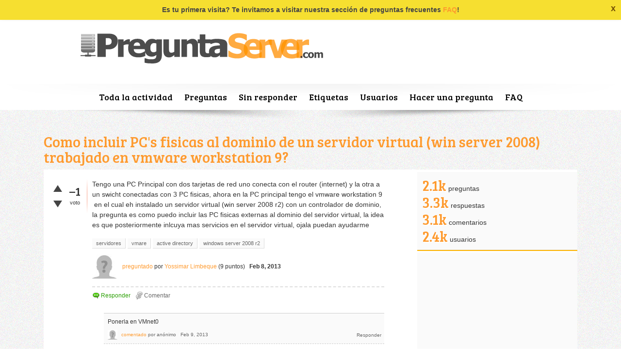

--- FILE ---
content_type: text/html; charset=utf-8
request_url: https://preguntaserver.com/2555/incluir-fisicas-dominio-servidor-virtual-trabajado-workstation
body_size: 8353
content:
<!DOCTYPE html>
<html lang="es" itemscope itemtype="https://schema.org/QAPage">
<!-- Powered by Question2Answer - http://www.question2answer.org/ -->
<head>
<meta charset="utf-8">
<META NAME="viewport" CONTENT="width=device-width, initial-scale=1.0">
<title>Como incluir PC's fisicas al dominio de un servidor virtual (win server 2008)  trabajado en vmware workstation 9? - Preguntaserver.com</title>
<meta name="description" content="Tengo una PC Principal con dos tarjetas de red uno conecta con el router (internet) y la ...  servicios en el servidor virtual, ojala puedan ayudarme">
<meta name="keywords" content="servidores,vmare,active directory,windows server 2008 r2">
<link rel="stylesheet" href="../qa-theme/elegant-responsive/qa-styles.css?elegant-responsive-1.14">
<LINK REL="stylesheet" TYPE="text/css" HREF="../qa-theme/elegant-responsive/color/qa-dynamic.style.php?elegant-responsive-1.14">
<LINK REL="stylesheet" TYPE="text/css" HREF="../qa-theme/elegant-responsive/device/qa-devices-styles.css?elegant-responsive-1.14">
<LINK REL="stylesheet" TYPE="text/css" HREF="../qa-theme/elegant-responsive/color/qa-orange-styles.css?elegant-responsive-1.14">
<!--[if IE 8]><link rel="stylesheet" type="text/css" href="../qa-theme/elegant-responsive/ie8.css?elegant-responsive-1.14"><![endif]-->

        <style>
            @media only screen and (min-width:176px) and (max-width:380px){
                table,
                thead,
                tbody,
                th,
                td,
                tr {display: block;text-align: center;
                }
            }
        </style>
        
<style>
.notify-container {
	left: 0;
	right: 0;
	top: 0;
	padding: 0;
	position: fixed;
	width: 100%;
	z-index: 10000;
}
.notify {
	background-color: #F6DF30;
	color: #444444;
	font-weight: bold;
	width: 100%;
	text-align: center;
	font-family: sans-serif;
	font-size: 14px;
	padding: 10px 0;
	position:relative;
}
.notify-close {
	color: #735005;
	cursor: pointer;
	font-size: 18px;
	line-height: 18px;
	padding: 0 3px;
	position: absolute;
	right: 8px;
	text-decoration: none;
	top: 8px;
}
.qa-faq-section-title {
	font-size:125%;
	font-weight:bold;
	margin:10px 0 5px;
	cursor:pointer;
}
.qa-faq-section-text {
	display:none;
	margin:0 0 10px 10px;
}
</style>
<link rel="canonical" href="https://preguntaserver.com/2555/incluir-fisicas-dominio-servidor-virtual-trabajado-workstation">
<link rel="search" type="application/opensearchdescription+xml" title="Preguntaserver.com" href="../opensearch.xml">
<!-- Google Tag Manager -->
<script>(function(w,d,s,l,i){w[l]=w[l]||[];w[l].push({'gtm.start':
new Date().getTime(),event:'gtm.js'});var f=d.getElementsByTagName(s)[0],
j=d.createElement(s),dl=l!='dataLayer'?'&l='+l:'';j.async=true;j.src=
'https://www.googletagmanager.com/gtm.js?id='+i+dl;f.parentNode.insertBefore(j,f);
})(window,document,'script','dataLayer','GTM-5NMZFLH');</script>
<!-- End Google Tag Manager -->



<!-- Facebook Pixel Code -->
<script>
!function(f,b,e,v,n,t,s){if(f.fbq)return;n=f.fbq=function(){n.callMethod?
n.callMethod.apply(n,arguments):n.queue.push(arguments)};if(!f._fbq)f._fbq=n;
n.push=n;n.loaded=!0;n.version='2.0';n.queue=[];t=b.createElement(e);t.async=!0;
t.src=v;s=b.getElementsByTagName(e)[0];s.parentNode.insertBefore(t,s)}(window,
document,'script','https://connect.facebook.net/en_US/fbevents.js');
fbq('init', '1826743440870469'); // Insert your pixel ID here.
fbq('track', 'PageView');
</script>
<noscript><img height="1" width="1" style="display:none"
src="https://www.facebook.com/tr?id=1826743440870469&ev=PageView&noscript=1"
/></noscript>
<!-- DO NOT MODIFY -->
<!-- End Facebook Pixel Code -->
<meta itemprop="name" content="Como incluir PC's fisicas al dominio de un servidor virtual (win server 2008)  trabajado en vmware workstation 9?">
<script>
var qa_root = '..\/';
var qa_request = '2555\/incluir-fisicas-dominio-servidor-virtual-trabajado-workstation';
</script>
<script src="../qa-content/jquery-3.5.1.min.js"></script>
<script src="../qa-content/qa-global.js?1.8.5"></script>
<SCRIPT SRC="../qa-theme/elegant-responsive/js/qa-theme-scripts.js" TYPE="text/javascript"></SCRIPT>
<!--[if gte IE 9]>
<style type="text/css">
.gradient {
   filter: none;
}
</style>
<![endif]-->
<link rel="stylesheet" type="text/css" href="../qa-plugin/q2apro-sceditor/themes/square.min.css" >
<script type="text/javascript" src="../qa-plugin/q2apro-sceditor/minified/jquery.sceditor.xhtml.min.js"></script>
<script type="text/javascript" src="../qa-plugin/q2apro-sceditor/languages/es.js"></script>

				<style type="text/css">
					/* changed to bigger color fields */
					.sceditor-color-option {
						height: 15px;
						width: 15px;
					}
					.sceditor-container {
						width:100%!important;
					}
					.sceditor-container iframe {
						width:95%!important;
					}
					.previewfield {
						width:100%;
						height:auto;
						padding:10px;
						border:1px solid #EEE;
						background:#FFF;
						font-family:sans-serif,Arial;
						font-size:14px;
						line-height:150%;
						word-break: break-all;
					}
					.qa-a-form .previewfield, .qa-c-form .previewfield {
						width:88%;
					}
					.previewfield p {
						padding:0;
						margin:0 0 12px 0;
					}
					/* fix for snowflat theme 1.7 */
					.sceditor-button {
						box-sizing:content-box;
					}
				</style>
				
<style>
.notify-container {
	left: 0;
	right: 0;
	top: 0;
	padding: 0;
	position: fixed;
	width: 100%;
	z-index: 10000;
}
.badge-container-badge {
#	white-space: nowrap;
}
.badge-notify {
	background-color: #F6DF30;
	color: #444444;
	font-weight: bold;
	width: 100%;
	text-align: center;
	font-family: sans-serif;
	font-size: 14px;
	padding: 10px 0;
	position:relative;
}
.notify-close {
	color: #735005;
	cursor: pointer;
	font-size: 18px;
	line-height: 18px;
	padding: 0 3px;
	position: absolute;
	right: 8px;
	text-decoration: none;
	top: 8px;
}				
#badge-form td {
	vertical-align:top;
}
.badge-bronze,.badge-silver, .badge-gold {
	margin-right:4px;
	color: #000;
	font-weight:bold;
	text-align:center;
	border-radius:4px;
	width:120px;
	padding: 5px 10px;
	display: inline-block;
}
.badge-bronze {
	background-color: #CB9114;

	background-image: -webkit-linear-gradient(left center , #CB9114, #EDB336, #CB9114, #A97002, #CB9114); 
	background-image:    -moz-linear-gradient(left center , #CB9114, #EDB336, #CB9114, #A97002, #CB9114);
	background-image:     -ms-linear-gradient(left center , #CB9114, #EDB336, #CB9114, #A97002, #CB9114); 
	background-image:      -o-linear-gradient(left center , #CB9114, #EDB336, #CB9114, #A97002, #CB9114); 
	background-image:         linear-gradient(left center , #CB9114, #EDB336, #CB9114, #A97002, #CB9114); /* standard, but currently unimplemented */

	border:2px solid #6C582C;
}				
.badge-silver {
	background-color: #CDCDCD;
	background-image: -webkit-linear-gradient(left center , #CDCDCD, #EFEFEF, #CDCDCD, #ABABAB, #CDCDCD); 
	background-image:    -moz-linear-gradient(left center , #CDCDCD, #EFEFEF, #CDCDCD, #ABABAB, #CDCDCD); 
	background-image:     -ms-linear-gradient(left center , #CDCDCD, #EFEFEF, #CDCDCD, #ABABAB, #CDCDCD); 
	background-image:      -o-linear-gradient(left center , #CDCDCD, #EFEFEF, #CDCDCD, #ABABAB, #CDCDCD); 
	background-image:         linear-gradient(left center , #CDCDCD, #EFEFEF, #CDCDCD, #ABABAB, #CDCDCD); /* standard, but currently unimplemented */
	border:2px solid #737373;
}				
.badge-gold {
	background-color: #EEDD0F;
	background-image: -webkit-linear-gradient(left center , #EEDD0F, #FFFF2F, #EEDD0F, #CCBB0D, #EEDD0F); 
	background-image:    -moz-linear-gradient(left center , #EEDD0F, #FFFF2F, #EEDD0F, #CCBB0D, #EEDD0F); 
	background-image:     -ms-linear-gradient(left center , #EEDD0F, #FFFF2F, #EEDD0F, #CCBB0D, #EEDD0F); 
	background-image:      -o-linear-gradient(left center , #EEDD0F, #FFFF2F, #EEDD0F, #CCBB0D, #EEDD0F); 
	background-image:         linear-gradient(left center , #EEDD0F, #FFFF2F, #EEDD0F, #CCBB0D, #EEDD0F); /* standard, but currently unimplemented */
	border:2px solid #7E7B2A;
}				
.badge-bronze-medal, .badge-silver-medal, .badge-gold-medal  {
	font-size: 14px;
	font-family:sans-serif;
}
.badge-bronze-medal {
	color: #CB9114;
}				
.badge-silver-medal {
	color: #CDCDCD;
}				
.badge-gold-medal {
	color: #EEDD0F;
}
.badge-pointer {
	cursor:pointer;
}				
.badge-desc {
	padding-left:8px;
}			
.badge-count {
	font-weight:bold;
}			
.badge-count-link {
	cursor:pointer;
	color:#992828;
}			
.badge-source {
	text-align:center;
	padding:0;
}
.badge-widget-entry {
	white-space:nowrap;
}
</style>
</head>
<body
class="qa-template-question qa-body-js-off"
>
<script>
var b = document.getElementsByTagName('body')[0];
b.className = b.className.replace('qa-body-js-off', 'qa-body-js-on');
</script>
<div id="qa-login-bar"><div id="qa-login-group">
<!--[Begin: login form]-->
<form id="qa-loginform" action="../login?to=2555%2Fincluir-fisicas-dominio-servidor-virtual-trabajado-workstation" method="post">
<input type="text" id="qa-userid" name="emailhandle" placeholder="Email o nombre de usuario" >
<input type="password" id="qa-password" name="password" placeholder="Contraseña" >
<div id="qa-rememberbox"><input type="checkbox" name="remember" id="qa-rememberme" value="1">
<label for="qa-rememberme" id="qa-remember">Recordar</label></div>
<input type="hidden" name="code" value="0-1770036202-06ed8947f38ace59469618375f27340a73351939">
<input type="submit" value="Ingresar" id="qa-login" name="dologin" >
</form>
<!--[End: login form]-->
<div class="qa-nav-user">
<ul class="qa-nav-user-list">
<li class="qa-nav-user-item qa-nav-user-register">
<a href="../register?to=2555%2Fincluir-fisicas-dominio-servidor-virtual-trabajado-workstation" class="qa-nav-user-link">Registro</a>
</li>
</ul>
<div class="qa-nav-user-clear">
</div>
</div>
<div class="qa-search">
<form method="get" action="../search">
<input type="text" name="q" value="" class="qa-search-field">
<input type="submit" value="Buscar" class="qa-search-button">
</form>
</div>
</div><a href="#" id="usermenu"><img src="../qa-theme/elegant-responsive/images/settings.png" alt="settings" width="24" height="24" align="left" >Login | Register<img src="../qa-theme/elegant-responsive/images/mobile-search.png" alt="settings" width="24" height="24" align="right" ></a></div>
<div class="notify-container"><div class="notify">Es tu primera visita?  Te invitamos a visitar nuestra sección de preguntas frecuentes <a href="../faq">FAQ</a>!<div class="notify-close" onclick="jQuery(this).parent().slideUp('fast')">x</div></div></div>
<DIV CLASS="qa-body-wrapper" itemprop="mainEntity" itemscope itemtype="https://schema.org/Question">
<DIV CLASS="qa-header-group">
<DIV CLASS="qa-header">
<div class="qa-logo">
<a href="../" class="qa-logo-link" title="Preguntaserver.com"><img src="../qa-theme/Clean/images/Logo_PreguntaServer1_03.png" width="509" height="73" alt="Preguntaserver.com"></a>
</div>
<div class="qa-header-clear">
</div>
<DIV CLASS="header-banner">
<!-- Google Tag Manager (noscript) -->
<noscript><iframe src="https://www.googletagmanager.com/ns.html?id=GTM-5NMZFLH"
height="0" width="0" style="display:none;visibility:hidden"></iframe></noscript>
<!-- End Google Tag Manager (noscript) -->
</DIV>
</DIV> <!-- END qa-header -->
</DIV> <!-- END qa-header-group -->
<DIV CLASS="qa-nav-group">
<div class="qa-nav-main">
<ul class="qa-nav-main-list">
<li class="qa-nav-main-item qa-nav-main-activity">
<a href="../activity" class="qa-nav-main-link">Toda la actividad</a>
</li>
<li class="qa-nav-main-item qa-nav-main-questions">
<a href="../questions" class="qa-nav-main-link">Preguntas</a>
</li>
<li class="qa-nav-main-item qa-nav-main-unanswered">
<a href="../unanswered" class="qa-nav-main-link">Sin responder</a>
</li>
<li class="qa-nav-main-item qa-nav-main-tag">
<a href="../tags" class="qa-nav-main-link">Etiquetas</a>
</li>
<li class="qa-nav-main-item qa-nav-main-user">
<a href="../users" class="qa-nav-main-link">Usuarios</a>
</li>
<li class="qa-nav-main-item qa-nav-main-ask">
<a href="../ask" class="qa-nav-main-link">Hacer una pregunta</a>
</li>
<li class="qa-nav-main-item-opp qa-nav-main-custom-2">
<a href="../faq" class="qa-nav-main-link">FAQ</a>
</li>
</ul>
<div class="qa-nav-main-clear">
</div>
</div>
<a href="#" id="mainnavpull">Show Menu</a>
<DIV CLASS="qa-mainnav-shadow">
</DIV> <!-- END qa-mainnav-shadow -->
</DIV> <!-- END qa-nav-group -->
<DIV CLASS="qa-titles">
<h1>
<a href="../2555/incluir-fisicas-dominio-servidor-virtual-trabajado-workstation">
<span itemprop="name">Como incluir PC's fisicas al dominio de un servidor virtual (win server 2008)  trabajado en vmware workstation 9?</span>
</a>
</h1>
</DIV> <!-- END qa-titles -->
<DIV CLASS="qa-main-wrapper">
<DIV CLASS="qa-main">
<div class="qa-part-q-view">
<div class="qa-q-view" id="q2555">
<form method="post" action="../2555/incluir-fisicas-dominio-servidor-virtual-trabajado-workstation">
<div class="qa-voting qa-voting-net" id="voting_2555">
<div class="qa-vote-buttons qa-vote-buttons-net">
<input title="Haz clic para votar positivo" name="vote_2555_1_q2555" onclick="return qa_vote_click(this);" type="submit" value="+" class="qa-vote-first-button qa-vote-up-button"> 
<input title="Haz clic para votar negativo" name="vote_2555_-1_q2555" onclick="return qa_vote_click(this);" type="submit" value="&ndash;" class="qa-vote-second-button qa-vote-down-button"> 
</div>
<div class="qa-vote-count qa-vote-count-net">
<span class="qa-netvote-count">
<span class="qa-netvote-count-data">&ndash;1</span><span class="qa-netvote-count-pad"> voto <meta itemprop="upvoteCount" content="-1"></span>
</span>
</div>
<div class="qa-vote-clear">
</div>
</div>
<input name="code" type="hidden" value="0-1770036202-68ba7b8fc0173724fc21f417eb924486419cf3e0">
</form>
<DIV CLASS="qa-q-view-favorite">
</DIV> <!-- END qa-q-view-favorite -->
<div class="qa-q-view-main">
<form method="post" action="../2555/incluir-fisicas-dominio-servidor-virtual-trabajado-workstation">
<div class="qa-q-view-content qa-post-content">
<a name="2555"></a><div itemprop="text">Tengo una PC Principal con dos tarjetas de red uno conecta con el router (internet) y la otra a un swicht conectadas con 3 PC fisicas, ahora en la PC principal tengo el vmware workstation 9 &nbsp;en el cual eh instalado un servidor virtual (win server 2008 r2) con un controlador de dominio, la pregunta es como puedo incluir las PC fisicas externas al dominio del servidor virtual, la idea es que posteriormente inlcuya mas servicios en el servidor virtual, ojala puedan ayudarme</div>
</div>
<div class="qa-q-view-tags">
<ul class="qa-q-view-tag-list">
<li class="qa-q-view-tag-item"><a href="../tag/servidores" rel="tag" class="qa-tag-link">servidores</a></li>
<li class="qa-q-view-tag-item"><a href="../tag/vmare" rel="tag" class="qa-tag-link">vmare</a></li>
<li class="qa-q-view-tag-item"><a href="../tag/active+directory" rel="tag" class="qa-tag-link">active directory</a></li>
<li class="qa-q-view-tag-item"><a href="../tag/windows+server+2008+r2" rel="tag" class="qa-tag-link">windows server 2008 r2</a></li>
</ul>
</div>
<span class="qa-q-view-avatar-meta">
<span class="qa-q-view-avatar">
<a href="../user/Yossimar+Limbeque" class="qa-avatar-link"><img src="../?qa=image&amp;qa_blobid=16644500679309088307&amp;qa_size=50" width="50" height="50" class="qa-avatar-image" alt=""></a>
</span>
<span class="qa-q-view-meta">
<a href="../2555/incluir-fisicas-dominio-servidor-virtual-trabajado-workstation" class="qa-q-view-what" itemprop="url">preguntado</a>
<span class="qa-q-view-who">
<span class="qa-q-view-who-pad">por </span>
<span class="qa-q-view-who-data"><span itemprop="author" itemscope itemtype="https://schema.org/Person"><a href="../user/Yossimar+Limbeque" class="qa-user-link" itemprop="url"><span itemprop="name">Yossimar Limbeque</span></a></span></span>
<span class="qa-q-view-who-points">
<span class="qa-q-view-who-points-pad">(</span><span class="qa-q-view-who-points-data">9</span><span class="qa-q-view-who-points-pad"> puntos)</span>
</span>
<span class="qa-q-view-who-pad">&nbsp;</span>
</span>
<span class="qa-q-view-when">
<span class="qa-q-view-when-data"><time itemprop="dateCreated" datetime="2013-02-08T15:01:54+0000" title="2013-02-08T15:01:54+0000">Feb 8, 2013</time></span>
</span>
</span>
</span>
<div class="qa-q-view-buttons">
<input name="q_doanswer" id="q_doanswer" onclick="return qa_toggle_element('anew')" value="Responder" title="Responder a esta pregunta" type="submit" class="qa-form-light-button qa-form-light-button-answer">
<input name="q_docomment" onclick="return qa_toggle_element('c2555')" value="Comentar" title="Añadir un comentario a esta pregunta" type="submit" class="qa-form-light-button qa-form-light-button-comment">
</div>
<input name="code" type="hidden" value="0-1770036202-0ff324ae2d81f395cb8a2c8f7ff17fcfa5f623db">
<input name="qa_click" type="hidden" value="">
</form>
<div class="qa-q-view-c-list" id="c2555_list">
<div class="qa-c-list-item " id="c2627" itemscope itemtype="https://schema.org/Comment">
<form method="post" action="../2555/incluir-fisicas-dominio-servidor-virtual-trabajado-workstation">
<div class="qa-c-item-content qa-post-content">
<a name="2627"></a><div itemprop="text">Ponerla en VMnet0</div>
</div>
<div class="qa-c-item-footer">
<span class="qa-c-item-avatar-meta">
<span class="qa-c-item-avatar">
<img src="../?qa=image&amp;qa_blobid=16644500679309088307&amp;qa_size=20" width="20" height="20" class="qa-avatar-image" alt="">
</span>
<span class="qa-c-item-meta">
<a href="../2555/incluir-fisicas-dominio-servidor-virtual-trabajado-workstation?show=2627#c2627" class="qa-c-item-what" itemprop="url">comentado</a>
<span class="qa-c-item-who">
<span class="qa-c-item-who-pad">por </span>
<span class="qa-c-item-who-data"><span itemprop="author" itemscope itemtype="https://schema.org/Person"><span itemprop="name">anónimo</span></span></span>
<span class="qa-c-item-who-pad">&nbsp;</span>
</span>
<span class="qa-c-item-when">
<span class="qa-c-item-when-data"><time itemprop="dateCreated" datetime="2013-02-09T15:06:01+0000" title="2013-02-09T15:06:01+0000">Feb 9, 2013</time></span>
</span>
</span>
</span>
<div class="qa-c-item-buttons">
<input name="q_docomment" onclick="return qa_toggle_element('c2555')" value="Responder" title="Responder a este comentario" type="submit" class="qa-form-light-button qa-form-light-button-comment">
</div>
</div>
<input name="code" type="hidden" value="0-1770036202-0ff324ae2d81f395cb8a2c8f7ff17fcfa5f623db">
<input name="qa_click" type="hidden" value="">
</form>
<div class="qa-c-item-clear">
</div>
</div> <!-- END qa-c-item -->
<div class="qa-c-list-item " id="c2719" itemscope itemtype="https://schema.org/Comment">
<form method="post" action="../2555/incluir-fisicas-dominio-servidor-virtual-trabajado-workstation">
<div class="qa-c-item-content qa-post-content">
<a name="2719"></a><div itemprop="text">Gracias en serio me sirvio mucho sus aportaciones!!! solo lo tenia que poner en modo bridge y que apunte al swicht, ahora ah añadir mas funciones!!!</div>
</div>
<div class="qa-c-item-footer">
<span class="qa-c-item-avatar-meta">
<span class="qa-c-item-avatar">
<a href="../user/Yossimar+Limbeque" class="qa-avatar-link"><img src="../?qa=image&amp;qa_blobid=16644500679309088307&amp;qa_size=20" width="20" height="20" class="qa-avatar-image" alt=""></a>
</span>
<span class="qa-c-item-meta">
<a href="../2555/incluir-fisicas-dominio-servidor-virtual-trabajado-workstation?show=2719#c2719" class="qa-c-item-what" itemprop="url">comentado</a>
<span class="qa-c-item-who">
<span class="qa-c-item-who-pad">por </span>
<span class="qa-c-item-who-data"><span itemprop="author" itemscope itemtype="https://schema.org/Person"><a href="../user/Yossimar+Limbeque" class="qa-user-link" itemprop="url"><span itemprop="name">Yossimar Limbeque</span></a></span></span>
<span class="qa-c-item-who-points">
<span class="qa-c-item-who-points-pad">(</span><span class="qa-c-item-who-points-data">9</span><span class="qa-c-item-who-points-pad"> puntos)</span>
</span>
<span class="qa-c-item-who-pad">&nbsp;</span>
</span>
<span class="qa-c-item-when">
<span class="qa-c-item-when-data"><time itemprop="dateCreated" datetime="2013-02-12T12:23:38+0000" title="2013-02-12T12:23:38+0000">Feb 12, 2013</time></span>
</span>
<br>
<span class="qa-c-item-what">movido</span>
<span class="qa-c-item-who">
<span class="qa-c-item-who-pad">por </span><span class="qa-c-item-who-data"><span itemprop="author" itemscope itemtype="https://schema.org/Person"><a href="../user/victorburgos" class="qa-user-link" itemprop="url"><span itemprop="name">victorburgos</span></a></span></span>
</span>
<span class="qa-c-item-when">
<span class="qa-c-item-when-data"><time itemprop="dateModified" datetime="2013-02-13T16:48:29+0000" title="2013-02-13T16:48:29+0000">Feb 13, 2013</time></span>
</span>
</span>
</span>
<div class="qa-c-item-buttons">
<input name="q_docomment" onclick="return qa_toggle_element('c2555')" value="Responder" title="Responder a este comentario" type="submit" class="qa-form-light-button qa-form-light-button-comment">
</div>
</div>
<input name="code" type="hidden" value="0-1770036202-0ff324ae2d81f395cb8a2c8f7ff17fcfa5f623db">
<input name="qa_click" type="hidden" value="">
</form>
<div class="qa-c-item-clear">
</div>
</div> <!-- END qa-c-item -->
<div class="qa-c-list-item " id="c2781" itemscope itemtype="https://schema.org/Comment">
<form method="post" action="../2555/incluir-fisicas-dominio-servidor-virtual-trabajado-workstation">
<div class="qa-c-item-content qa-post-content">
<a name="2781"></a><div itemprop="text">Hola Yossimar, si dentro de las respuestas que recibes, has encontrado la solución a tu problema o duda, selecciónala como la mejor respuesta, de esta manera el usuario que te ayudó, recibe los puntos por ayudarte.</div>
</div>
<div class="qa-c-item-footer">
<span class="qa-c-item-avatar-meta">
<span class="qa-c-item-avatar">
<a href="../user/victorburgos" class="qa-avatar-link"><img src="../?qa=image&amp;qa_blobid=4630964973584115501&amp;qa_size=20" width="20" height="20" class="qa-avatar-image" alt=""></a>
</span>
<span class="qa-c-item-meta">
<a href="../2555/incluir-fisicas-dominio-servidor-virtual-trabajado-workstation?show=2781#c2781" class="qa-c-item-what" itemprop="url">comentado</a>
<span class="qa-c-item-who">
<span class="qa-c-item-who-pad">por </span>
<span class="qa-c-item-who-data"><span itemprop="author" itemscope itemtype="https://schema.org/Person"><a href="../user/victorburgos" class="qa-user-link" itemprop="url"><span itemprop="name">victorburgos</span></a></span></span>
<span class="qa-c-item-who-points">
<span class="qa-c-item-who-points-pad">(</span><span class="qa-c-item-who-points-data">3.5k</span><span class="qa-c-item-who-points-pad"> puntos)</span>
</span>
<span class="qa-c-item-who-pad">&nbsp;</span>
</span>
<span class="qa-c-item-when">
<span class="qa-c-item-when-data"><time itemprop="dateCreated" datetime="2013-02-13T16:49:05+0000" title="2013-02-13T16:49:05+0000">Feb 13, 2013</time></span>
</span>
</span>
</span>
<div class="qa-c-item-buttons">
<input name="q_docomment" onclick="return qa_toggle_element('c2555')" value="Responder" title="Responder a este comentario" type="submit" class="qa-form-light-button qa-form-light-button-comment">
</div>
</div>
<input name="code" type="hidden" value="0-1770036202-0ff324ae2d81f395cb8a2c8f7ff17fcfa5f623db">
<input name="qa_click" type="hidden" value="">
</form>
<div class="qa-c-item-clear">
</div>
</div> <!-- END qa-c-item -->
</div> <!-- END qa-c-list -->
<div class="qa-c-form" id="c2555" style="display:none;">
<h2>Por favor, <a href="../login?to=2555%2Fincluir-fisicas-dominio-servidor-virtual-trabajado-workstation">ingresa</a> o <a href="../register?to=2555%2Fincluir-fisicas-dominio-servidor-virtual-trabajado-workstation">regístrate</a> para añadir un comentario.</h2>
</div> <!-- END qa-c-form -->
</div> <!-- END qa-q-view-main -->
<div class="qa-q-view-clear">
</div>
</div> <!-- END qa-q-view -->
</div>
<div class="qa-part-a-form">
<div class="qa-a-form" id="anew" style="display:none;">
<h2>Por favor, <a href="../login?to=2555%2Fincluir-fisicas-dominio-servidor-virtual-trabajado-workstation">ingresa</a> o <a href="../register?to=2555%2Fincluir-fisicas-dominio-servidor-virtual-trabajado-workstation">regístrate</a> para responder a esta pregunta.</h2>
</div> <!-- END qa-a-form -->
</div>
<div class="qa-part-a-list">
<h2 id="a_list_title"><span itemprop="answerCount">3</span> Respuestas</h2>
<div class="qa-a-list" id="a_list">
<div class="qa-a-list-item " id="a2570" itemprop="suggestedAnswer" itemscope itemtype="https://schema.org/Answer">
<form method="post" action="../2555/incluir-fisicas-dominio-servidor-virtual-trabajado-workstation">
<div class="qa-voting qa-voting-net" id="voting_2570">
<div class="qa-vote-buttons qa-vote-buttons-net">
<input title="Haz clic para votar positivo" name="vote_2570_1_a2570" onclick="return qa_vote_click(this);" type="submit" value="+" class="qa-vote-first-button qa-vote-up-button"> 
<input title="Haz clic para votar negativo" name="vote_2570_-1_a2570" onclick="return qa_vote_click(this);" type="submit" value="&ndash;" class="qa-vote-second-button qa-vote-down-button"> 
</div>
<div class="qa-vote-count qa-vote-count-net">
<span class="qa-netvote-count">
<span class="qa-netvote-count-data">+3</span><span class="qa-netvote-count-pad"> votos <meta itemprop="upvoteCount" content="3"></span>
</span>
</div>
<div class="qa-vote-clear">
</div>
</div>
<input name="code" type="hidden" value="0-1770036202-68ba7b8fc0173724fc21f417eb924486419cf3e0">
</form>
<div class="qa-a-item-main">
<form method="post" action="../2555/incluir-fisicas-dominio-servidor-virtual-trabajado-workstation">
<div class="qa-a-selection">
</div>
<div class="qa-a-item-content qa-post-content">
<a name="2570"></a><div itemprop="text">Buenas anonimo,<br />
<br />
Para que el servidor virtual se pueda comunicar con las PC fisicas tiene que tener la tarjeta de red como puente o &quot;bridge&quot; &nbsp;o bridgued networking no recuerdo el nombre correcto y seleccionas tu tarjeta fisica que esta conectada al switch, recuerda ponerle al servidor virtual una ip dentro del mismo rango de las pc fisicas.Ya con eso te debe funcionar<br />
<br />
Luego nos cuentas.<br />
<br />
Saludos</div>
</div>
<span class="qa-a-item-avatar-meta">
<span class="qa-a-item-avatar">
<a href="../user/techgeek" class="qa-avatar-link"><img src="../?qa=image&amp;qa_blobid=12484137790655724639&amp;qa_size=40" width="40" height="35" class="qa-avatar-image" alt=""></a>
</span>
<span class="qa-a-item-meta">
<a href="../2555/incluir-fisicas-dominio-servidor-virtual-trabajado-workstation?show=2570#a2570" class="qa-a-item-what" itemprop="url">respondido</a>
<span class="qa-a-item-who">
<span class="qa-a-item-who-pad">por </span>
<span class="qa-a-item-who-data"><span itemprop="author" itemscope itemtype="https://schema.org/Person"><a href="../user/techgeek" class="qa-user-link" itemprop="url"><span itemprop="name">techgeek</span></a></span></span>
<span class="qa-a-item-who-points">
<span class="qa-a-item-who-points-pad">(</span><span class="qa-a-item-who-points-data">1.5k</span><span class="qa-a-item-who-points-pad"> puntos)</span>
</span>
<span class="qa-a-item-who-pad">&nbsp;</span>
</span>
<span class="qa-a-item-when">
<span class="qa-a-item-when-data"><time itemprop="dateCreated" datetime="2013-02-08T16:31:06+0000" title="2013-02-08T16:31:06+0000">Feb 8, 2013</time></span>
</span>
<br>
<span class="qa-a-item-what">editado</span>
<span class="qa-a-item-who">
<span class="qa-a-item-who-pad">por </span><span class="qa-a-item-who-data"><span itemprop="author" itemscope itemtype="https://schema.org/Person"><a href="../user/techgeek" class="qa-user-link" itemprop="url"><span itemprop="name">techgeek</span></a></span></span>
</span>
<span class="qa-a-item-when">
<span class="qa-a-item-when-data"><time itemprop="dateModified" datetime="2013-02-08T17:07:22+0000" title="2013-02-08T17:07:22+0000">Feb 8, 2013</time></span>
</span>
</span>
</span>
<div class="qa-a-item-buttons">
<input name="a2570_docomment" onclick="return qa_toggle_element('c2570')" value="Comentar" title="Añadir un comentario en esta respuesta" type="submit" class="qa-form-light-button qa-form-light-button-comment">
</div>
<input name="code" type="hidden" value="0-1770036202-230d1351826795ca40cbd1b88ce8e41f2da3b374">
<input name="qa_click" type="hidden" value="">
</form>
<div class="qa-a-item-c-list" style="display:none;" id="c2570_list">
</div> <!-- END qa-c-list -->
<div class="qa-c-form" id="c2570" style="display:none;">
<h2>Por favor, <a href="../login?to=2555%2Fincluir-fisicas-dominio-servidor-virtual-trabajado-workstation">ingresa</a> o <a href="../register?to=2555%2Fincluir-fisicas-dominio-servidor-virtual-trabajado-workstation">regístrate</a> para añadir un comentario.</h2>
</div> <!-- END qa-c-form -->
</div> <!-- END qa-a-item-main -->
<div class="qa-a-item-clear">
</div>
</div> <!-- END qa-a-list-item -->
<div class="qa-a-list-item " id="a2573" itemprop="suggestedAnswer" itemscope itemtype="https://schema.org/Answer">
<form method="post" action="../2555/incluir-fisicas-dominio-servidor-virtual-trabajado-workstation">
<div class="qa-voting qa-voting-net" id="voting_2573">
<div class="qa-vote-buttons qa-vote-buttons-net">
<input title="Haz clic para votar positivo" name="vote_2573_1_a2573" onclick="return qa_vote_click(this);" type="submit" value="+" class="qa-vote-first-button qa-vote-up-button"> 
<input title="Haz clic para votar negativo" name="vote_2573_-1_a2573" onclick="return qa_vote_click(this);" type="submit" value="&ndash;" class="qa-vote-second-button qa-vote-down-button"> 
</div>
<div class="qa-vote-count qa-vote-count-net">
<span class="qa-netvote-count">
<span class="qa-netvote-count-data">+1</span><span class="qa-netvote-count-pad"> voto <meta itemprop="upvoteCount" content="1"></span>
</span>
</div>
<div class="qa-vote-clear">
</div>
</div>
<input name="code" type="hidden" value="0-1770036202-68ba7b8fc0173724fc21f417eb924486419cf3e0">
</form>
<div class="qa-a-item-main">
<form method="post" action="../2555/incluir-fisicas-dominio-servidor-virtual-trabajado-workstation">
<div class="qa-a-selection">
</div>
<div class="qa-a-item-content qa-post-content">
<a name="2573"></a><div itemprop="text"><p>
	Buenas tardes,</p>
<p>
	Para que tus equipos físicos vean tu controlador de dominio virtual, la configuración de la placa de red en VMware debe estar de modo <strong>bridge</strong>.</p>
<p>
	Te recomiendo ver este video de Víctor:</p>
<p>
	<a href="http://www.tooltorials.com/Como-funcionan-las-redes-virtuales-de-VMware-vmnet0-vmnet1-vmnet2" rel="nofollow" target="_blank">http://www.tooltorials.com/Como-funcionan-las-redes-virtuales-de-VMware-vmnet0-vmnet1-vmnet2</a></p>
<p>
	&nbsp;</p>
<p>
	Saludos,</p>
<p>
	&nbsp;</p></div>
</div>
<span class="qa-a-item-avatar-meta">
<span class="qa-a-item-avatar">
<a href="../user/juan.carril" class="qa-avatar-link"><img src="../?qa=image&amp;qa_blobid=12085212224719311500&amp;qa_size=40" width="40" height="30" class="qa-avatar-image" alt=""></a>
</span>
<span class="qa-a-item-meta">
<a href="../2555/incluir-fisicas-dominio-servidor-virtual-trabajado-workstation?show=2573#a2573" class="qa-a-item-what" itemprop="url">respondido</a>
<span class="qa-a-item-who">
<span class="qa-a-item-who-pad">por </span>
<span class="qa-a-item-who-data"><span itemprop="author" itemscope itemtype="https://schema.org/Person"><a href="../user/juan.carril" class="qa-user-link" itemprop="url"><span itemprop="name">juan.carril</span></a></span></span>
<span class="qa-a-item-who-points">
<span class="qa-a-item-who-points-pad">(</span><span class="qa-a-item-who-points-data">1.1k</span><span class="qa-a-item-who-points-pad"> puntos)</span>
</span>
<span class="qa-a-item-who-pad">&nbsp;</span>
</span>
<span class="qa-a-item-when">
<span class="qa-a-item-when-data"><time itemprop="dateCreated" datetime="2013-02-08T16:39:18+0000" title="2013-02-08T16:39:18+0000">Feb 8, 2013</time></span>
</span>
</span>
</span>
<div class="qa-a-item-buttons">
<input name="a2573_docomment" onclick="return qa_toggle_element('c2573')" value="Comentar" title="Añadir un comentario en esta respuesta" type="submit" class="qa-form-light-button qa-form-light-button-comment">
</div>
<input name="code" type="hidden" value="0-1770036202-d100d106fedeed894ee21b59267fd45c000d478b">
<input name="qa_click" type="hidden" value="">
</form>
<div class="qa-a-item-c-list" id="c2573_list">
<div class="qa-c-list-item " id="c2591" itemscope itemtype="https://schema.org/Comment">
<form method="post" action="../2555/incluir-fisicas-dominio-servidor-virtual-trabajado-workstation">
<div class="qa-c-item-content qa-post-content">
<a name="2591"></a><div itemprop="text">Hola yo uso tdo el tiempo Vmware es excelente, lo que tenes que hacer es muy facil. en la parte de configuracion de red ponele (vmnet0) y listo, en modo Bribge se comporta diferente. con este la Pc fisica deberia estar con la IP estatica o tomara dinamica, &nbsp;en caso que tengas dhcp, no se &nbsp;como tienes tu pool red.. contanos &nbsp;luego como te fue asi te podemos ayudar en algo mas Saludos Ricardo</div>
</div>
<div class="qa-c-item-footer">
<span class="qa-c-item-avatar-meta">
<span class="qa-c-item-avatar">
<a href="../user/guzmanweb" class="qa-avatar-link"><img src="../?qa=image&amp;qa_blobid=16644500679309088307&amp;qa_size=20" width="20" height="20" class="qa-avatar-image" alt=""></a>
</span>
<span class="qa-c-item-meta">
<a href="../2555/incluir-fisicas-dominio-servidor-virtual-trabajado-workstation?show=2591#c2591" class="qa-c-item-what" itemprop="url">comentado</a>
<span class="qa-c-item-who">
<span class="qa-c-item-who-pad">por </span>
<span class="qa-c-item-who-data"><span itemprop="author" itemscope itemtype="https://schema.org/Person"><a href="../user/guzmanweb" class="qa-user-link" itemprop="url"><span itemprop="name">guzmanweb</span></a></span></span>
<span class="qa-c-item-who-points">
<span class="qa-c-item-who-points-pad">(</span><span class="qa-c-item-who-points-data">12</span><span class="qa-c-item-who-points-pad"> puntos)</span>
</span>
<span class="qa-c-item-who-pad">&nbsp;</span>
</span>
<span class="qa-c-item-when">
<span class="qa-c-item-when-data"><time itemprop="dateCreated" datetime="2013-02-08T18:51:24+0000" title="2013-02-08T18:51:24+0000">Feb 8, 2013</time></span>
</span>
</span>
</span>
<div class="qa-c-item-buttons">
<input name="a2573_docomment" onclick="return qa_toggle_element('c2573')" value="Responder" title="Responder a este comentario" type="submit" class="qa-form-light-button qa-form-light-button-comment">
</div>
</div>
<input name="code" type="hidden" value="0-1770036202-d100d106fedeed894ee21b59267fd45c000d478b">
<input name="qa_click" type="hidden" value="">
</form>
<div class="qa-c-item-clear">
</div>
</div> <!-- END qa-c-item -->
</div> <!-- END qa-c-list -->
<div class="qa-c-form" id="c2573" style="display:none;">
<h2>Por favor, <a href="../login?to=2555%2Fincluir-fisicas-dominio-servidor-virtual-trabajado-workstation">ingresa</a> o <a href="../register?to=2555%2Fincluir-fisicas-dominio-servidor-virtual-trabajado-workstation">regístrate</a> para añadir un comentario.</h2>
</div> <!-- END qa-c-form -->
</div> <!-- END qa-a-item-main -->
<div class="qa-a-item-clear">
</div>
</div> <!-- END qa-a-list-item -->
<div class="qa-a-list-item " id="a2619" itemprop="suggestedAnswer" itemscope itemtype="https://schema.org/Answer">
<form method="post" action="../2555/incluir-fisicas-dominio-servidor-virtual-trabajado-workstation">
<div class="qa-voting qa-voting-net" id="voting_2619">
<div class="qa-vote-buttons qa-vote-buttons-net">
<input title="Haz clic para votar positivo" name="vote_2619_1_a2619" onclick="return qa_vote_click(this);" type="submit" value="+" class="qa-vote-first-button qa-vote-up-button"> 
<input title="Haz clic para votar negativo" name="vote_2619_-1_a2619" onclick="return qa_vote_click(this);" type="submit" value="&ndash;" class="qa-vote-second-button qa-vote-down-button"> 
</div>
<div class="qa-vote-count qa-vote-count-net">
<span class="qa-netvote-count">
<span class="qa-netvote-count-data">0</span><span class="qa-netvote-count-pad"> votos <meta itemprop="upvoteCount" content="0"></span>
</span>
</div>
<div class="qa-vote-clear">
</div>
</div>
<input name="code" type="hidden" value="0-1770036202-68ba7b8fc0173724fc21f417eb924486419cf3e0">
</form>
<div class="qa-a-item-main">
<form method="post" action="../2555/incluir-fisicas-dominio-servidor-virtual-trabajado-workstation">
<div class="qa-a-selection">
</div>
<div class="qa-a-item-content qa-post-content">
<a name="2619"></a><div itemprop="text">la Pc fisica debes conectarla en el rango IP donde tienes de la tarjeta de la maquina virtual que esta de Bridge y funciona muy bien, es una Pc mas en la red.</div>
</div>
<span class="qa-a-item-avatar-meta">
<span class="qa-a-item-avatar">
<a href="../user/jbm.infor83" class="qa-avatar-link"><img src="../?qa=image&amp;qa_blobid=16644500679309088307&amp;qa_size=40" width="40" height="40" class="qa-avatar-image" alt=""></a>
</span>
<span class="qa-a-item-meta">
<a href="../2555/incluir-fisicas-dominio-servidor-virtual-trabajado-workstation?show=2619#a2619" class="qa-a-item-what" itemprop="url">respondido</a>
<span class="qa-a-item-who">
<span class="qa-a-item-who-pad">por </span>
<span class="qa-a-item-who-data"><span itemprop="author" itemscope itemtype="https://schema.org/Person"><a href="../user/jbm.infor83" class="qa-user-link" itemprop="url"><span itemprop="name">jbm.infor83</span></a></span></span>
<span class="qa-a-item-who-points">
<span class="qa-a-item-who-points-pad">(</span><span class="qa-a-item-who-points-data">14</span><span class="qa-a-item-who-points-pad"> puntos)</span>
</span>
<span class="qa-a-item-who-pad">&nbsp;</span>
</span>
<span class="qa-a-item-when">
<span class="qa-a-item-when-data"><time itemprop="dateCreated" datetime="2013-02-09T03:19:53+0000" title="2013-02-09T03:19:53+0000">Feb 8, 2013</time></span>
</span>
</span>
</span>
<div class="qa-a-item-buttons">
<input name="a2619_docomment" onclick="return qa_toggle_element('c2619')" value="Comentar" title="Añadir un comentario en esta respuesta" type="submit" class="qa-form-light-button qa-form-light-button-comment">
</div>
<input name="code" type="hidden" value="0-1770036202-f43221c5e1656bb20e004f97aa84893e53eb79d5">
<input name="qa_click" type="hidden" value="">
</form>
<div class="qa-a-item-c-list" style="display:none;" id="c2619_list">
</div> <!-- END qa-c-list -->
<div class="qa-c-form" id="c2619" style="display:none;">
<h2>Por favor, <a href="../login?to=2555%2Fincluir-fisicas-dominio-servidor-virtual-trabajado-workstation">ingresa</a> o <a href="../register?to=2555%2Fincluir-fisicas-dominio-servidor-virtual-trabajado-workstation">regístrate</a> para añadir un comentario.</h2>
</div> <!-- END qa-c-form -->
</div> <!-- END qa-a-item-main -->
<div class="qa-a-item-clear">
</div>
</div> <!-- END qa-a-list-item -->
</div> <!-- END qa-a-list -->
</div>
<script async src="https://pagead2.googlesyndication.com/pagead/js/adsbygoogle.js"></script>
<!-- PreguntaServer25x250 -->
<ins class="adsbygoogle"
     style="display:block"
     data-ad-client="ca-pub-4722066627246625"
     data-ad-slot="2269418283"
     data-ad-format="auto"
     data-full-width-responsive="true"></ins>
<script>
     (adsbygoogle = window.adsbygoogle || []).push({});
</script>
</DIV> <!-- END qa-main -->
<div class="qa-sidepanel">
<div class="qa-widgets-side qa-widgets-side-top">
<div class="qa-widget-side qa-widget-side-top">
<div class="qa-activity-count">
<p class="qa-activity-count-item">
<span class="qa-activity-count-data">2.1k</span> preguntas
</p>
<p class="qa-activity-count-item">
<span class="qa-activity-count-data">3.3k</span> respuestas
</p>
<p class="qa-activity-count-item">
<span class="qa-activity-count-data">3.1k</span> comentarios
</p>
<p class="qa-activity-count-item">
<span class="qa-activity-count-data">2.4k</span> usuarios
</p>
</div>
</div>
</div>
<div class="qa-sidebar">
<script async src="https://pagead2.googlesyndication.com/pagead/js/adsbygoogle.js"></script>
<!-- PreguntaServer 300x600 Sidebar -->
<ins class="adsbygoogle"
     style="display:block"
     data-ad-client="ca-pub-4722066627246625"
     data-ad-slot="7458423489"
     data-ad-format="auto"
     data-full-width-responsive="true"></ins>
<script>
     (adsbygoogle = window.adsbygoogle || []).push({});
</script>
</div>
<div class="qa-widgets-side qa-widgets-side-bottom">
<div class="qa-widget-side qa-widget-side-bottom">
<div class="qa-related-qs">
<h2 style="margin-top:0; padding-top:0;">
Preguntas relacionadas
</h2>
<ul class="qa-related-q-list">
<li class="qa-related-q-item"><a href="../7307/mala-practica-hora-cambiar-nombre-equipo-dominio-server-2008">Mala practica a la hora de cambiar nombre de un equipo en un dominio win server 2008 R2</a></li>
<li class="qa-related-q-item"><a href="../759/vpn-como-configuro-un-servidor-virtual-exclusivo-para-vpn">VPN: Como configuro un servidor virtual exclusivo para VPN?</a></li>
<li class="qa-related-q-item"><a href="../480/problemas-ejcutando-esxi-5-0-dentro-de-vmware-workstation">Problemas ejcutando ESXI 5.0 dentro de VMWARE Workstation</a></li>
<li class="qa-related-q-item"><a href="../1127/como-puedo-agregar-disco-duro-externo-servidor-virtual-vmware">¿Cómo puedo agregar un disco duro externo USB a un servidor virtual en Vmware ESXi?</a></li>
<li class="qa-related-q-item"><a href="../5034/tratar-unir-equipo-dominio-este-dice-pudo-resolver-nombre-dns">Al tratar de unir un equipo al Dominio este me dice que no se pudo resolver el nombre DNS</a></li>
</ul>
</div>
</div>
</div>
</div>
</DIV> <!-- END main-wrapper -->
</DIV> <!-- END body-wrapper -->
<div class="qa-footer-bottom-group">
<div class="qa-footer">
<div class="qa-nav-footer">
<ul class="qa-nav-footer-list">
<li class="qa-nav-footer-item qa-nav-footer-feedback">
<a href="../feedback" class="qa-nav-footer-link">Enviar feedback</a>
</li>
</ul>
<div class="qa-nav-footer-clear">
</div>
</div>
<DIV CLASS="qa-attribution">
&nbsp; 
Patrocinador principal: <a href="http://tutormas.com">TutorMas.com</a>
</DIV>
<div class="qa-attribution">
Powered by <a href="http://www.question2answer.org/">Question2Answer</a>
</div>
<div class="qa-footer-clear">
</div>
</div> <!-- END qa-footer -->
</DIV> <!-- END footer-bottom-group -->
<div style="position:absolute;overflow:hidden;clip:rect(0 0 0 0);height:0;width:0;margin:0;padding:0;border:0;">
<span id="qa-waiting-template" class="qa-waiting">...</span>
</div>
</body>
<!-- Powered by Question2Answer - http://www.question2answer.org/ -->
</html>


--- FILE ---
content_type: text/html; charset=utf-8
request_url: https://www.google.com/recaptcha/api2/aframe
body_size: 267
content:
<!DOCTYPE HTML><html><head><meta http-equiv="content-type" content="text/html; charset=UTF-8"></head><body><script nonce="kkV7twKw1ELTC0jOq0lnaA">/** Anti-fraud and anti-abuse applications only. See google.com/recaptcha */ try{var clients={'sodar':'https://pagead2.googlesyndication.com/pagead/sodar?'};window.addEventListener("message",function(a){try{if(a.source===window.parent){var b=JSON.parse(a.data);var c=clients[b['id']];if(c){var d=document.createElement('img');d.src=c+b['params']+'&rc='+(localStorage.getItem("rc::a")?sessionStorage.getItem("rc::b"):"");window.document.body.appendChild(d);sessionStorage.setItem("rc::e",parseInt(sessionStorage.getItem("rc::e")||0)+1);localStorage.setItem("rc::h",'1770036206246');}}}catch(b){}});window.parent.postMessage("_grecaptcha_ready", "*");}catch(b){}</script></body></html>

--- FILE ---
content_type: text/css
request_url: https://preguntaserver.com/qa-theme/elegant-responsive/qa-styles.css?elegant-responsive-1.14
body_size: 8377
content:
/*
*   Q2A Market Elegant Responsive Theme
*
*   Theme Stylesheet
*   File: qa-styles.css
*   
*   @author         Q2A Market
*   @category       Theme
*   @Version:       1.2
*   @author URL:    http://www.q2amarket.com
*   
*   @Q2A Version    1.7
*
*/
/*
    Theme Name: Elegant Responsive
    Theme URI: http://store.q2amarket.com/store/products/107/
    Theme Version: 1.2
    Theme Date: 2015-03-14
    Theme Author: Q2A Market
    Theme Author URI: http://www.q2amarket.com/
    Theme License: GPLv2
    Theme Update Check URI: http://q2amarket.com/meta/update/themes/elegant-responsive/qa-styles.css
*/
* {
    box-sizing: border-box;
    -moz-box-sizing: border-box;
    -webkit-box-sizing: border-box;
}
.clearfix:after,
#qa-login-group:after,
.qa-header:after,
.qa-main-shadow:after,
.qa-footer-bottom-group:after,
.qa-main-wrapper:after,
.q_view_vote_form:after,
.qa-q-view-avatar-meta:after,
.qa-a-item-avatar-meta:after,
.cke_toolbox:after {
    visibility: hidden;
    display: block;
    font-size: 0;
    content: " ";
    clear: both;
    height: 0;
}
.clearfix,
#qa-login-group,
.qa-header,
.qa-main-shadow,
.qa-nav-footer,
.qa-footer-bottom-group,
.qa-main-wrapper,
.qa-nav-main-list,
.q_view_vote_form,
.qa-q-view-avatar-meta,
.qa-a-item-avatar-meta,
.cke_toolbox {
    display: inline-table
}
/*\*/
* html .clearfix,
* html #qa-login-group,
* html .qa-header,
* html .qa-main-shadow,
* html .qa-nav-footer,
* html .qa-footer-bottom-group,
* html .qa-main-wrapper,
* html .q_view_vote_form,
* html .qa-q-view-avatar-meta,
* html .qa-a-item-avatar-meta,
* html .cke_toolbox {
    height: 1%
}
.clearfix,
#qa-login-group,
.qa-header,
.qa-main-shadow,
.qa-nav-footer,
.qa-footer-bottom-group,
.qa-main-wrapper,
.q_view_vote_form,
.qa-q-view-avatar-meta,
.qa-a-item-avatar-meta,
.cke_toolbox {
    display: block
}
/**/
:-moz-placeholder {
    color: #aaa!important;
    font-style: italic;
    line-height: 20px;
}
::-webkit-input-placeholder {
    color: #aaa!important;
    font-style: italic;
    line-height: 20px;
}
body {
    /*background: #efefef url(images/body-bg.jpg) repeat left top;*/
    background-color: #efefef;
    text-align: center;
    margin: 0;
    padding: 0;
    position: relative;
}
body,
td,
input,
textarea {
    font: 14px/1.5 "Arial",Helvetica,Tahoma;
    color: #333;
}
a:link,
a:visited {
    text-decoration: none;
    -webkit-transition: color ease-in-out .3s;
    -moz-transition: color ease-in-out .3s;
    -ms-transition: color ease-in-out .3s;
    -o-transition: color ease-in-out .3s;
    transition: color ease-in-out .3s;
}
a:hover,
a:active {
    -webkit-transition: color ease-in-out .2s;
    -moz-transition: color ease-in-out .2s;
    -ms-transition: color ease-in-out .2s;
    -o-transition: color ease-in-out .2s;
    transition: color ease-in-out .2s;
}
h1,
h2,
h3,
h4,
h5,
h6 {
    font-weight: 400;
}
h1 {
    font-size: 30px;
    margin: .5em 0 5px;
    line-height: 32px;
    position: relative;
    padding: 14px 25px 5px 0;
}
h2 {
    font-size: 24px;
    clear: both;
    margin: 0 0 10px;
}
h3 {
    margin: 0 0 10px 0;
    color: #111;
    font-size: 20px;
}
h4,
h5,
h6 {
    margin: 0 0 5px
}
h4 {
    font-size: 18px
}
h5 {
    font-size: 14px
}
h6 {
    font-size: 14px
}
code, samp, kbd {
    font-family: "Courier New", Courier, monospace, sans-serif;
    text-align: left;
    color: #555;
    }
pre code {
    background: #eee;
    line-height: 1.6em;
    font-size: 14px;
    }
pre {
    background: #f4f4f4;
    padding: 0.1em 0.5em 0.3em 0.7em;
    border-left: 11px solid #F95225;
    margin: 1.7em 0 1.7em 0.3em;
    overflow: auto;
    width: 98%;
    }
/* target IE7 and IE6 */
*:first-child+html pre {
    padding-bottom: 2em;
    overflow-y: hidden;
    overflow: visible;
    overflow-x: auto; 
    }
* html pre { 
    padding-bottom: 2em;
    overflow: visible;
    overflow-x: auto;
    }
button::-moz-focus-inner {
    border: 0;
    padding: 0;
}
form,
fieldset {
    padding: 0;
    margin: 0;
    border: 0;
}
input[type="text"],
input[type="password"],
input[type="submit"],
textarea,
select,
checkbox,
radio,
select,
label {
    font-weight: 300
}
input[type="text"],
input[type="password"],
textarea,
select,
checkbox,
radio {
    border: 1px solid #ddd;
    padding: 4px;
    color: #777;
    -moz-transition: box-shadow ease-in-out .5s,border ease-in-out .5s;
    -webkit-transition: box-shadow ease-in-out .5s,border ease-in-out .5s;
    -o-transition: box-shadow ease-in-out .5s,border ease-in-out .5s;
    transition: box-shadow ease-in-out .5s,border ease-in-out .5s;
}
input[type="text"]:focus,
input[type="password"]:focus,
textarea:focus {
    box-shadow: 0 2px 2px 0 rgba(0,0,0,0.3) inset;
    color: #333;
    -moz-transition: box-shadow ease-in-out .2s,border ease-in-out .2s;
    -webkit-transition: box-shadow ease-in-out .2s,border ease-in-out .2s;
    -o-transition: box-shadow ease-in-out .2s,border ease-in-out .2s;
    transition: box-shadow ease-in-out .2s,border ease-in-out .2s;
}
input {
    outline: 0
}
input[type="submit"] {
    cursor: pointer
}
input::-moz-focus-inner {
    padding: 0;
    border: 0;
}
select {
    background: #fff;
    color: #666;
    border: 1px solid #ccc;
    padding: 2px 0 2px 2px;
}
table {
    border-collapse: collapse
}
blockquote {
    background: #eee;
    padding: 15px;
    margin: 30px auto;
    border: 1px solid #aaa;
    font-size: 16px;
    font-style: italic;
    color: #000;
    position: relative;
}
blockquote p {
    margin: 0;
    padding: 0;
}
img {
    border: 0;
    max-width: 100%;
    height: auto!important;
}
.qa-q-view-follows {
    background: #eee;
    padding: 2px 5px;
}
.qa-q-view-follows-link {
    color: #3b5998!important
}
p {
    margin-top: 0
}
#qa-login-bar {
    background: #2f2f2f;
    background: -moz-linear-gradient(top,#2f2f2f 0,#1f1f1f 100%);
    background: -webkit-gradient(linear,left top,left bottom,color-stop(0%,#2f2f2f),color-stop(100%,#1f1f1f));
    background: -webkit-linear-gradient(top,#2f2f2f 0,#1f1f1f 100%);
    background: -o-linear-gradient(top,#2f2f2f 0,#1f1f1f 100%);
    background: -ms-linear-gradient(top,#2f2f2f 0,#1f1f1f 100%);
    background: linear-gradient(to bottom,#2f2f2f 0,#1f1f1f 100%);
    filter: progid:DXImageTransform.Microsoft.gradient(startColorstr='#2f2f2f',endColorstr='#1f1f1f',GradientType=0);
    margin: 0;
    height: 32px;
    border-bottom: 1px solid #5b5b5b;
    box-shadow: 0 3px 10px 0 rgba(0,0,0,0.40);
    position: absolute;
    top: 0;
    left: 0;
    right: 0;
    bottom: auto;
}
#usermenu {
    display: none;
    background: #444;
    font-size: 18px;
    line-height: 22px;
    font-weight: bold;
    color: #aaa;
    text-shadow: 0 -1px 0 #000;
    text-align: center;
    padding: 2px 10px;
    border-top: 1px solid #000;
    border-bottom: 1px solid #454545;
    box-shadow: 0 0 10px 0 rgba(255,255,255,0.15) inset;
}
#mainnavpull {
    display: none;
    background-color: #eee;
    /*background-image: url(images/nav-icon.png);*/
    background-repeat: no-repeat;
    background-position: 98% center;
    font-size: 18px;
    font-weight: bold;
    color: #888;
    text-shadow:1px 1px 0 #fff;
    text-align: right;
    padding: 2px 40px 2px 10px;
    border-top: 1px solid #fff;
    border-bottom: 1px solid #eee;
    box-shadow: 0 -1px 5px 0 rgba(0,0,0,0.15),
    			0 5px 10px 0 rgba(255,255,255,1) inset,
    			0 -5px 20px -5px rgba(0,0,0,0.25) inset;
}
#mainnavpull img{
	margin-left: 10px;
}
#qa-login-group {
    width: 1000px;
    margin: 0 auto;
    padding: 2px 0;
    text-align: left;
}
#qa-loginform {
    float: left
}
#qa-userid,
#qa-password,
.qa-search-field {
    width: 165px;
    margin-right: 5px;
    line-height:12px;
    border-radius:3px;
    box-sizing:content-box;
    -moz-box-sizing:content-box;
    -webkit-box-sizing:content-box;
}
#qa-userid,
#qa-password {
    float: left
}
#qa-loginform #qa-rememberbox {
    float: left;
    padding: 7px 5px 1px;
}
#qa-loginform #qa-rememberme {
    margin: 0 5px 0 0;
    float: left;
}
#qa-loginform #qa-remember {
    display: block;
    line-height: 14px;
    font-size: 12px;
    float: left;
    color: #aaa;
}
#qa-login,
#qa-register {
    height: 25px;
    margin: 0 0 0 5px;
}
#qa-forgot-password {
    display: inline-block
}
#qa-forgot-password a,
#qa-forgot-password a:visited {
    width: 24px;
    height: 24px;
    line-height: 25px;
    font-size: 16px;
    font-weight: bold;
    text-align: center;
    background: #ccc;
    color: #777;
    display: inline-block;
    box-shadow: 1px 1px 0 0 #eee;
    border-top: 1px solid #aaa;
    border-left: 1px solid #aaa;
}
#qa-forgot-password a:hover,
#qa-forgot-password a:active {
    text-decoration: none;
    background: #a00;
    color: #fff;
}
.qa-search {
    white-space: nowrap;
    margin: 0;
    float: right;
}
* html .qa-search {
    margin-right: 6px
}
.qa-search form {
    margin: 0
}
.qa-search-field {
    vertical-align: bottom;
    margin: 0;
    border-top-right-radius: 0;
    border-bottom-right-radius: 0;
}
.qa-nav-user {
    float: left;
    font-size: 12px;
    color: #ddd;
    white-space: nowrap;
    margin: 8px 0 0;
}
* html .qa-nav-user {
    margin-right: 12px
}
.qa-logged-in {
    margin-right: 1px;
    float: left;
    display: block;
    line-height: 12px;
}
/* newly added in 1.6 */
.qa-logged-in-avatar{
	float: left;
	margin: -5px 5px 0 0;
	width: 24px;
}
.qa-logged-in-avatar .qa-avatar-image{
	max-width: 100%;
	height: auto;
}
/* end */
.qa-logged-in-points {
    float: left;
    margin-left: 2px;
    margin-right: 5px;
    line-height: 12px;
}
.qa-nav-user-list {
    list-style: none;
    display: inline;
    margin: 0;
    padding: 0;
}
.qa-nav-user-item {
    float: left;
    display: block;
    margin: 0;
    padding: 0 5px;
    font-weight: 400;
    line-height: 12px;
    text-transform: capitalize;
    border-left: 1px solid #555;
}
.qa-nav-user-register {
    border-left: none;
    display: inline-block;
}
.qa-nav-user-register .qa-nav-user-link,
.qa-nav-user-register .qa-nav-user-link:visited {
    padding: 0 5px;
    height: 24px;
    display: inline-block;
    line-height: 12px;
}
.fb_iframe_widget span {
    margin-top: -3px
}
.qa-notice {
    background: #ffc73a;
    border-bottom: 3px solid #ffd77a;
    color: #000;
    font-size: 16px;
    font-weight: 400;
    position: relative;
    padding: 8px 32px;
    box-shadow: 0 2px 10px 0 rgba(0,0,0,0.15);
}
.qa-notice-close-button,
.qa-notice-close-hover {
    color: rgba(0,0,0,0.7);
    font-size: 12px;
    font-weight: 700;
    background: #ffe484;
    cursor: pointer;
    position: absolute;
    padding: 4px 8px;
    line-height: normal;
    display: inline-block;
    border: 0;
    top: 7px;
    right: 6px;
    border-radius: 15px;
    box-shadow: 0 -1px 0 0 rgba(0,0,0,0.15);
}
.qa-notice-close-button:hover {
    background: #ead279;
    color: #000;
}
.qa-body-wrapper {
    width: auto;
    text-align: left;
    margin: 0 auto;
    padding-top: 32px;
    overflow: hidden;
}
.qa-nav-main-clear,
.qa-nav-sub-clear,
.qa-q-item-clear,
.qa-q-view-clear,
.qa-a-item-clear,
.qa-c-item-clear,
.qa-footer-clear,
.qa-page-links-clear {
    clear: both
}
.qa-logo {
    float: left;
    font-size: 48px;
    line-height: 48px;
    font-weight: 300;
}
.qa-logo-link,
.qa-logo-link:hover {
    font-family: 'Bree Serif',Georgia,serif
}
div.header-banner {
    float: right;
    margin: 0;
}
.qa-logo img,
.header-banner img {
    max-width: 100%;
    height: auto;
}
.qa-nav-main {
    clear: both;
    padding: 0;
    min-height: 54px;
    background: #fff url(images/main-nav-bg.png) no-repeat center top;
    text-align: center;
}
.qa-nav-main-list {
    margin: 0;
    padding: 0;
    list-style: none;
    text-align: center;
    font-size: 18px;
}
.qa-nav-main-item {
    display: inline-block;
    margin: 0;
    padding: 0;
}
.qa-nav-main-hot a {
    color: #a80000!important;
    text-transform: uppercase;
}
.qa-nav-main-item-opp {
    padding-right: 0;
    text-align: right;
    display: inline-block;
}
.qa-nav-main-link {
    display: block;
    padding: 0 12px;
    height: 54px;
    line-height: 54px;
    -moz-transition: all ease-in-out .5s;
    -webkit-transition: all ease-in-out .5s;
    -o-transition: all ease-in-out .5s;
    -ms-transition: all ease-in-out .5s;
    transition: all ease-in-out .5s;
}
.qa-nav-main-link:hover,
.qa-nav-main-selected {
    text-decoration: none;
    -moz-transition: all ease-in-out .2s;
    -webkit-transition: all ease-in-out .2s;
    -o-transition: all ease-in-out .2s;
    -ms-transition: all ease-in-out .2s;
    transition: all ease-in-out .2s;
}
.qa-mainnav-shadow {
    background: url(images/main-nav-shadow.png) no-repeat center top;
    min-height: 20px;
}
.qa-nav-sub {
    clear: both
}
.qa-nav-sub-list {
    font-size: 14px;
    list-style: none;
    margin: 0;
    padding: 3px 0;
    text-align: center;
}
.qa-nav-sub-item {
    padding: 0;
    display: inline;
}
.qa-nav-sub-link {
    color: #888!important;
    display: inline-block;
    margin: 0;
    padding: 5px 10px;
    text-decoration: none!important;
    text-shadow: 2px 2px 0 #fff;
}
.qa-nav-sub-hot .qa-nav-sub-link {
    color: #af0000!important
}
.qa-nav-sub-hot .qa-nav-sub-link:hover,
.qa-nav-sub-hot .qa-nav-sub-selected {
    color: #cf0000!important
}
.qa-main-hidden h1 {
    color: #000
}
.qa-ask-box {
    background: #eee;
    border: 1px solid #ddd;
    box-shadow: 0 30px 30px -30px #fff inset,0 -10px 10px -10px rgba(0,0,0,0.1) inset;
}
.qa-ask-box .qa-form-tall-label {
    font-weight: 400;
    font-size: 18px;
    color: #f95225;
    text-shadow: 1px 2px 0 #fff;
    text-transform: uppercase;
}
.qa-ask-box input[type="text"] {
    box-shadow: 0 0 15px 0 rgba(0,0,0,0.075) inset;
    border-style: solid;
    border-width: 1px;
    border-color: #ddd #fff #fff #ddd;
}
.qa-rss-icon {
    position: absolute;
    bottom: 0;
    right: 0;
    opacity: .2;
    -webkit-transition: opacity ease-in-out .3s;
    -moz-transition: opacity ease-in-out .3s;
    -ms-transition: opacity ease-in-out .3s;
    -o-transition: opacity ease-in-out .3s;
    transition: opacity ease-in-out .3s;
}
.qa-rss-icon:hover {
    opacity: 1;
    -webkit-transition: opacity ease-in-out .2s;
    -moz-transition: opacity ease-in-out .2s;
    -ms-transition: opacity ease-in-out .2s;
    -o-transition: opacity ease-in-out .2s;
    transition: opacity ease-in-out .2s;
}
.q_view_vote_form {
    float: left
}
.qa-q-item-stats {
    float: left
}
.qa-voting {
    float: left;
    width: 70px;
    height: 70px;
    padding: 0;
}
.qa-vote-buttons {
    position: relative;
    height: 70px;
    width: 18px;
    float: left;
}
.qa-vote-up-button,
.qa-vote-up-hover,
.qa-vote-down-button,
.qa-vote-down-hover,
.qa-vote-one-button {
    text-indent: 9999px
}
.qa-q-list-vote-disabled .qa-vote-buttons {
    display: none
}
.qa-vote-up-button,
.qa-vote-up-hover,
.qa-vote-up-disabled {
    background: url(images/vote-buttons.png) no-repeat;
    border: 0;
    color: #f1c96b;
    font-size: 1px;
    text-indent: -99999px;
    height: 14px;
    width: 18px;
}
.qa-vote-up-button {
    background-position: 0 0;
    color: #f1c96b;
}
.qa-vote-up-disabled {
    background-position: 0 -56px;
    color: #CCC;
}
.qa-vote-up-hover,
.qa-vote-up-button:hover {
    background-position: 0 -14px;
    color: #f1c96b;
}
.qa-vote-down-button,
.qa-vote-down-hover,
.qa-vote-down-disabled {
    background: url(images/vote-buttons.png) no-repeat;
    border: 0;
    color: #f1c96b;
    font-size: 1px;
    height: 14px;
    width: 18px;
}
.qa-vote-down-button {
    background-position: -18px 0;
    color: #f1c96b;
}
.qa-vote-down-disabled {
    background-position: -18px -56px;
    color: #CCC;
}
.qa-vote-down-hover,
.qa-vote-down-button:hover {
    background-position: -18px -14px;
    color: #f1c96b;
}
.qa-voted-up-button,
.qa-voted-up-hover {
    background: url(images/vote-buttons.png);
    border: 0;
    color: #f1c96b;
    font-size: 1px;
    height: 14px;
    width: 18px;
}
.qa-voted-up-button {
    background-position: 0 -28px;
    color: #f1c96b;
}
.qa-voted-up-hover,
.qa-voted-up-button:hover {
    background-position: 0 -42px;
    color: #f1c96b;
}
.qa-voted-down-button,
.qa-voted-down-hover {
    background: url(images/vote-buttons.png);
    border: 0;
    color: #f1c96b;
    font-size: 1px;
    height: 14px;
    width: 18px;
}
.qa-voted-down-button {
    background-position: -18px -28px;
    color: #f1c96b;
}
.qa-voted-down-hover,
.qa-voted-down-button:hover {
    background-position: -18px -42px;
    color: #f1c96b;
}
.qa-vote-one-button {
    position: absolute;
    left: 0;
    top: 26px;
}
.qa-vote-first-button {
    position: absolute;
    left: 0;
    top: 12px;
}
.qa-vote-second-button {
    position: absolute;
    left: 0;
    bottom: 12px;
}
.qa-netvote-count {
    text-align: center;
    display: block;
}
.qa-netvote-count-data {
    font-size: 24px;
    line-height: 24px;
    display: block;
    margin-top: 13px;
    overflow: hidden;
}
.qa-netvote-count-pad {
    font-size: 11px
}
.qa-upvote-count,
.qa-downvote-count {
    text-align: center;
    display: block;
    float: left;
    width: 45px;
}
.qa-upvote-count-data,
.qa-downvote-count-data {
    font-size: 20px;
    line-height: 20px;
    font-weight: 700;
    display: block;
}
.qa-upvote-count-pad,
.qa-downvote-count-pad {
    font-size: 11px;
    color: #888;
}
.qa-a-count {
    float: left;
    width: 70px;
    height: 70px;
    text-align: center;
    padding: 0;
}
.qa-a-count-selected .qa-a-count-data {
    color: #00a700
}
.qa-a-count-data {
    font-size: 24px;
    line-height: 24px;
    display: block;
    margin-top: 13px;
}
.qa-a-count-pad {
    font-size: 11px
}
.qa-view-count {
    float: left;
    width: 70px;
    height: 70px;
    text-align: center;
    padding: 0;
    overflow: hidden;
}
.qa-view-count-data {
    font-size: 24px;
    line-height: 24px;
    display: block;
    margin-top: 13px;
}
.qa-view-count-pad {
    font-size: 11px
}
.qa-template-question .qa-part-q-view{
	position:relative;
}
.qa-template-question .qa-q-view-main .qa-view-count{
	background: #eee;
	position:absolute;
	right:0;
	top:0;
	float:none;
	margin:0;
	padding:0 0 2px;
	width:auto;
	height:auto;
	color:#777;
	border:none;
	width: 20px;
	height: 20px;
	display: block;
	border-radius: 20px;
	border:1px solid #ccc;
}
.qa-template-question .qa-q-view-main .qa-view-count-data{
	font-size:11px;
	line-height:18px;
	margin-top:1px;
	display:inline;
	color: #666;
}
.qa-template-question .qa-q-view-main .qa-view-count-pad{
	font-size:8px;
	line-height:8px;
	letter-spacing:1px;
	display: none;
}
.qa-widget-main .qa-q-item-main .qa-view-count{
    display: none;
}
.qa-cat-favorite,
.qa-q-view-favorite .qa-favoriting,
.qa-q-view-favorite .qa-favoriting-no-vote {
    position: absolute
}
.qa-cat-favorite {
    right: 0;
    bottom: 30px;
}

.qa-q-view-favorite .qa-favoriting-no-vote {
    top: 0;
    right: 0;
}
.qa-favorite-button,
.qa-favorite-hover,
.qa-unfavorite-button,
.qa-unfavorite-hover {
    background: url(images/favorite-heart.png) no-repeat;
    border: 0;
    height: 32px;
    width: 32px;
}
.qa-favorite-button {
    background-position: 0 -32px
}
.qa-favorite-hover,
.qa-favorite-button:hover {
    background-position: 0 0
}
.qa-unfavorite-button {
    background-position: 0 -64px
}
.qa-unfavorite-hover,
.qa-unfavorite-button:hover {
    background-position: 0 0
}
.qa-error {
    background: #f9dfd8 url(images/error.png)no-repeat 10px center;
    border: 1px solid #f95225;
    color: #000;
    font-size: 18px;
    margin: 1em 0;
    padding: 5px 15px 5px 40px;
}
.qa-sidebar,
.qa-widget-side,
.qa-nav-cat {
    background: #fafafa;
    border-bottom: 1px solid #e5e5e5;
}
.qa-widget-side h2,
.qa-nav-cat h2 {
    text-align: center;
    font-size: 18px;
    display: block;
    line-height: 18px;
    padding: 10px 0!important;
    margin: 0;
    text-transform: capitalize;
}
.qa-widget-side ul,
.qa-nav-cat-list {
    list-style-type: none;
    padding: 10px;
    margin: 0;
}
.qa-widget-side ul li,
.qa-nav-cat-list li {
    background: url(images/widget-list.gif)no-repeat left 9px;
    padding: 0 0 0 12px;
    line-height: 18px;
}
.qa-widget-side ul li a,
.qa-widget-side ul li a:visited,
.qa-nav-cat-list li a,
.qa-nav-cat-list li:visited {
    color: #333;
    padding: 5px 0;
    display: inline-block;
}
.qa-widget-side ul li a:hover,
.qa-widget-side ul li a:active,
.qa-widget-side ul li a:focus,
.qa-nav-cat-list li a:hover,
.qa-nav-cat-list li a:active,
.qa-nav-cat-list li a:focus {
    color: #f95225
}
.qa-nav-cat {
    margin: 5px 0
}
.qa-nav-cat-list ul {
    padding: 10px 0 10px 10px
}
.qa-nav-cat-note {
    color: #666;
    float: right;
}
.qa-sidebar {
    font-size: 14px;
    margin: 0 0 5px 0;
    padding: 10px;
}
.qa-feed {
    background: #fafafa url(images/feed-icon.png) no-repeat 10px 10px;
    padding: 10px;
    margin: 5px 0;
}
.qa-feed-link,
.qa-feed-link:visited {
    font-size: 16px;
    line-height: 16px;
    color: #333!important;
    padding-left: 24px;
    display: block;
}
.qa-feed-link:hover,
.qa-feed-link:active,
.qa-feed-link:focus {
    color: #f95225!important
}
.qa-footer-bottom-group {
    background: #fff;
    border-top: 2px solid #fff;
    box-shadow: 0 5px 14px 0 rgba(0,0,0,0.1) inset;
    margin-top: 30px;
}
.qa-footer a,
.qa-footer a:visited {
    text-decoration: underline
}
.qa-widget-full {
    clear: both;
    margin: 0;
}
.qa-widget-full-high {
    margin-bottom: 0
}
.qa-widgets-main-high {
    margin-bottom: 24px
}
.qa-widget-main {
    margin: 0 0 15px 0
}
.qa-widget-main-bottom {
    margin-bottom: 0
}
.qa-widget-side {
    margin: 5px 0
}
.qa-widget-side>div {
    padding: 10px
}
.qa-widget-side>div.qa-related-qs {
    padding: 0
}
.qa-page-links {
    font-size: 12px;
    clear: both;
    zoom: 1;
    padding: 12px 0;
}
.qa-page-links-label {
    display: none
}
.qa-page-links-list {
    list-style: none;
    margin: 0;
    padding: 0;
}
.qa-page-links-item {
    text-align: center;
    margin-right: 2px;
    float: left;
    display: inline;
}
.qa-page-link,
.qa-page-selected,
.qa-page-prev,
.qa-page-next,
.qa-page-ellipsis {
    display: block;
    padding: 1px 6px;
    color: #333!important;
}
.qa-page-link,
.qa-page-prev,
.qa-page-next {
    color: #333!important;
    background-color: #f4f4f4;
    border: 1px solid #ddd;
}
.qa-page-ellipsis {
    color: #333
}
.qa-form-tall-table {
    width: 100%;
    border-collapse: collapse;
}
.qa-form-tall-spacer {
    line-height: 1px;
    font-size: 1px;
    padding: 0;
}
.qa-form-tall-ok {
    background-color: #090;
    color: #fff;
    font-size: 18px;
    text-align: center;
    padding: 6px;
}
.qa-form-tall-label {
    color: #444;
    font-size: 14px;
    padding: 8px 0 2px 0;
}
.qa-form-tall-data {
    width: 480px;
    padding: 2px 0 8px 0;
}
.qa-form-tall-data>ul {
    margin-top: 0
}
.qa-form-tall-text,
.qa-form-tall-number {
    padding: 3px
}
.qa-form-tall-text {
    background: #fff;
    color: #666;
    width: 100%;
    border: 1px solid #ccc;
    font-size: 16px;
}
.qa-form-tall-number {
    width: 48px;
    background: #fff;
    border: 1px solid #ccc;
}
.qa-form-tall-checkbox {
    float: left;
    margin-right: 4px;
}
.qa-form-tall-image {
    text-align: center
}
.qa-form-tall-image img {
    border: 1px solid #ddd;
    box-shadow: 0 10px 30px -10px rgba(0,0,0,0.3);
}
.qa-form-tall-image img:hover{
	box-shadow: 0 0 15px 0 rgba(0,0,0,0.15);
}
.qa-form-tall-suffix {
    font-weight: 400;
    font-size: 10px;
    color: #666;
}
.qa-form-tall-error {
    background-color: #c00;
    color: #fff;
    padding: 2px 5px;
    font-size: 14px;
    margin-top: 6px;
    display: inline-block;
}
.qa-form-tall-note {
    margin-top: 6px
}
.qa-form-tall-note a {
    color: #293d39;
    text-decoration: underline;
}
.qa-form-tall-note a:hover {
    color: #396e63
}
.qa-form-tall-buttons {
    padding: 10px 8px 8px 0
}
.qa-form-tall-button,
.qa-search-button,
.qa-form-tall-table input[type="button"],
.qa-form-wide-button {
    font-size: 16px;
    padding: 8px 15px;
    line-height: 14px;
    cursor: pointer;    
}
.qa-form-tall-hover,
.qa-search-button:hover,
.qa-form-tall-table input[type="button"]:hover,
.qa-form-wide-hover {
    font-size: 16px;
    padding: 8px 15px;
    line-height: 14px;
    cursor: pointer;    
    box-shadow: 0 0 10px 0 rgba(0,0,0,0.35);
}
.qa-form-wide-table {
    border-collapse: collapse;
    width: 100%;
}
.qa-form-wide-spacer {
    line-height: 1px;
    font-size: 1px;
    border-bottom: 1px solid #ccc;
    padding: 0;
}
.qa-form-wide-ok {
    background-color: #090;
    color:#fff;
    font-size: 18px;
    text-align: center;
    padding: 6px;
}
.qa-form-wide-label {
    border-bottom: 1px solid #eee;
    color: #444;
    font-size: 14px;
    font-weight: 400;
    white-space: nowrap;
    padding: 10px;
}
.qa-form-wide-data {
    border-bottom: 1px solid #eee;
    padding: 6px 10px;
}
.qa-form-wide-text,
.qa-form-wide-number {
    padding: 3px
}
.qa-form-wide-text {
    background: #fff;
    width: 320px;
    border: 1px solid #ccc;
}
.qa-form-wide-number {
    width: 48px;
    border: 1px solid #444;
    vertical-align: middle;
}
.qa-form-wide-error {
    display: inline-block;
    color: #c00;
    font-size: 11px;
    margin-left: 6px;
}
.qa-form-wide-note {
    font-size: 10px;
    margin-left: 4px;
    color: #666;
}
.qa-form-wide-buttons {
    background: #f4f4f4;
    padding: 12px 0 8px;
}
.qa-form-wide-prefix {
    font-size: 14px
}
.qa-form-light-button,
.qa-form-light-hover {
    background: 0;
    border: 0;
    height: 24px;
    cursor: pointer;
    margin-right: 6px;
    font-size: 12px;
    text-align: left;
    overflow: visible;
    padding: 0;
}
.qa-form-light-button {
    color: #666
}
.qa-form-light-hover,
.qa-form-light-button:hover {
    color: #000
}
.qa-form-light-button-edit,
.qa-form-light-hover-edit,
.qa-form-light-button-retagcat,
.qa-form-light-hover-retagcat {
    background: url(images/edit-icon.png) no-repeat left center;
    padding-left: 18px;
}
.qa-form-light-button-flag,
.qa-form-light-hover-flag {
    background: url(images/flag-icon.png) no-repeat left center;
    padding-left: 18px;
}
.qa-form-light-button-unflag,
.qa-form-light-hover-unflag,
.qa-form-light-button-clearflags,
.qa-form-light-hover-clearflags {
    background: url(images/unflag-icon.png) no-repeat left center;
    padding-left: 18px;
}
.qa-form-light-button-hide,
.qa-form-light-hover-hide {
    background: url(images/hide-icon.png) no-repeat left center;
    padding-left: 18px;
}
.qa-form-light-button-follow,
.qa-form-light-hover-follow {
    background: url(images/follow-icon.png) no-repeat left center;
    padding-left: 18px;
}
.qa-form-light-button-comment,
.qa-form-light-hover-comment {
    background: url(images/comment-icon.png) no-repeat left center;
    padding-left: 18px;
}
.qa-form-light-button-answer,
.qa-form-light-hover-answer {
    background: url(images/answer-icon.png) no-repeat left center;
    padding-left: 18px;
    color: #289e00;
    font-weight: 700;
    text-transform: capitalize;
}
.qa-form-light-hover-answer {
    color: #000
}
.qa-form-light-button-reshow,
.qa-form-light-hover-reshow {
    background: url(images/reshow-icon.png) no-repeat left center;
    padding-left: 18px;
}
.qa-form-light-button-claim,
.qa-form-light-hover-claim {
    background: url(images/claim-icon.png) no-repeat left center;
    padding-left: 18px;
}
.qa-form-light-button-delete,
.qa-form-light-hover-delete {
    background: url(images/delete-icon.png) no-repeat left center;
    padding-left: 18px;
}
.qa-form-light-button-approve,
.qa-form-light-hover-approve {
    background: url(images/approve-icon.png) no-repeat left center;
    padding-left: 18px;
}
.qa-form-light-button-reject,
.qa-form-light-hover-reject {
    background: url(images/reject-icon.png) no-repeat left center;
    padding-left: 18px;
}
.qa-form-light-button-close,
.qa-form-light-hover-close {
    background: url(images/close-icon.png) no-repeat left center;
    padding-left: 18px;
}
.qa-form-light-button-reopen,
.qa-form-light-hover-reopen {
    background: url(images/reopen-icon.png) no-repeat left center;
    padding-left: 18px;
}
.qa-form-basic-button,
.qa-form-basic-hover {
    vertical-align: middle;
    margin: 4px 4px 8px 0;
}
.qa-form-basic-button {
    background: #3b5998;
    color: #fff;
    font-size: 14px;
    border: 1px solid #263a63;
    padding: 5px 10px;
    cursor: pointer;
}
.qa-form-basic-hover,
.qa-form-basic-button:hover {
    background: #6d86b7;
    color: #fff;
    font-size: 14px;
    border: 1px solid #263a63;
    padding: 5px 10px;
    cursor: pointer;
}
.qa-form-basic-note {
    font-size: 11px
}
.qa-q-list-item {
    zoom: 1;
    padding: 10px 0;
    border-bottom: 1px solid #eee;
}
.qa-q-list-item:first-child {
    padding-top: 0
}
.qa-q-item-title {
    color: #000;
    font-size: 18px;
}
.qa-q-item-title a {
    line-height: 20px;
}
.qa-q-item-content {
    font-size: 10px;
    margin-top: 8px;
    max-height: 80px;
    overflow-y: auto;
    border: 1px solid #ccc;
    padding: 4px;
}
.qa-q-item-avatar-meta,
.qa-q-view-avatar-meta,
.qa-a-item-avatar-meta,
.qa-c-item-avatar-meta {
    display: block
}
.qa-q-item-avatar-meta {
    margin: 10px 0 0
}
.qa-q-item-avatar {
    display: inline-block;
    vertical-align: middle;
    margin: 0 5px 0 0;
}
.qa-q-item-meta {
    display: inline-block;
    vertical-align: middle;
    font-size: 11px;
}
.qa-q-item-when-data {
    font-weight: 700
}
.qa-q-item-who-title {
    font-size: 80%;
    font-weight: 700;
    color: #6b0000;
}
.qa-q-item-points-data {
    font-weight: 700
}
.qa-q-item-flags {
    color: red;
    font-weight: 700;
    padding-left: 4px;
}
.qa-q-item-tags {
    margin-top: 10px;
    float: left;
}
.qa-q-item-tag-list {
    list-style: none;
    margin: 0;
    padding: 0;
    line-height: 11px;
}
.qa-q-item-tag-item {
    display: inline
}
.qa-q-item-buttons {
    clear: both;
    float: left;
    display: block;
    margin: 0;
}
.qa-suggest-next {
    font-size: 14px;
    text-align: center;
    clear: both;
    padding: 20px 10px;
}
.qa-suggest-next a {
    font-weight: 700
}
.qa-suggest-next a:hover {
    text-decoration: underline
}
.qa-top-tags-table {
    float: left;
    border-collapse: collapse;
    margin-bottom: 1em;
}
.qa-top-tags-count {
    color: #fff;
    text-align: right;
    padding: 6px 8px 6px 12px;
    font-weight: 700;
}
.qa-top-tags-label {
    background: #fff;
    padding: 4px 16px 0 8px;
}
.qa-top-tags-label .qa-tag-link {
    font-weight: 400
}
.qa-top-tags-spacer {
    padding: 0 4px
}
.qa-top-users-table {
    float: left;
    border-collapse: collapse;
    margin-bottom: 1em;
}
.qa-top-users-label {
    border: 1px solid #ddd;
    border-right: 1px solid #ddd;
    text-align: left;
    padding: 6px 16px 6px 12px;
    background: #fff;
}
.qa-top-users-score {
    color: #fff;
    font-weight: bold;
    text-align: right;
    padding: 6px 12px;
}
.qa-top-users-spacer {
    padding: 0 4px
}
.qa-browse-cat-list {
    list-style: none;
    margin: 0;
    padding: 0;
}
.qa-browse-cat-list-1 {
    font-size: 18px
}
.qa-browse-cat-list-2 {
    font-size: 14px;
    margin-left: 20px;
}
.qa-browse-cat-list-3 {
    font-size: 14px;
    margin-left: 20px;
}
.qa-browse-cat-list-4 {
    font-size: 14px;
    margin-left: 20px;
}
.qa-browse-cat-item {
    font-weight: 700;
    color: #000;
    margin: 0;
    padding: 10px 0;
    border-bottom: 1px solid #eee;
}
.qa-browse-cat-list-2 .qa-browse-cat-item,
.qa-browse-cat-list-3 .qa-browse-cat-item,
.qa-browse-cat-list-4 .qa-browse-cat-item {
    border: 0
}
.qa-browse-cat-closed {
    list-style: none;
    color: #000;
}
.qa-browse-cat-open {
    list-style: none;
    color: #26434d;
}
a.qa-browse-cat-link,
a.qa-browse-cat-link:visited {
    font-weight: 700;
    text-decoration: none;
    color: #000;
}
.qa-browse-cat-list-3 .qa-browse-cat-item {
    padding: 5px 0
}
.qa-browse-cat-note {
    font-weight: 400;
    font-size: 85%;
    color: #444;
}
.qa-browse-cat-note a {
    color: #506d83
}
.qa-q-view {
    padding: 10px;
    position: relative;
    margin-bottom: 50px;
}
.qa-q-view-main {
    float: left;
    width: 612px;
    padding-left: 10px;
}
.qa-q-view-content {
    margin-bottom: 16px
}
.qa-q-view-avatar {
    display: inline-block;
    vertical-align: middle;
    margin-right: 8px;
}
.qa-q-view-meta {
    display: inline-block;
    vertical-align: middle;
    font-size: 12px;
}
.qa-q-view-follows {
    font-size: 14px;
    margin-bottom: 12px;
}
.qa-q-view-closed {
    font-size: 14px;
    margin-bottom: 18px;
}
.qa-q-view-closed-content {
    font-weight: 700
}
.qa-q-view-extra {
    font-size: 14px;
    margin-bottom: 18px;
}
.qa-q-view-extra-content {
    font-weight: 700
}
.qa-q-view-when-data {
    font-weight: 700
}
.qa-q-view-who-title {
    font-size: 80%;
    font-weight: 700;
    color: #6b0000;
}
.qa-q-view-points-data {
    font-weight: 700
}
.qa-q-view-flags {
    color: red;
    font-weight: 700;
    padding-left: 4px;
}
.qa-q-view-tags {
    clear: both;
    margin-bottom: 12px;
}
.qa-q-view-tag-list {
    list-style: none;
    margin: 0;
    padding: 0;
}
.qa-q-view-tag-item {
    display: inline
}
.qa-q-view-buttons,
.qa-a-item-buttons {
    margin-top: 16px;
    border-top: 2px dashed #ddd;
    padding-top: 5px;
}
.qa-q-view-c-list {
    clear: both;
    border-top: 1px solid #ccc;
    margin: 24px 0 0 24px;
}
.qa-q-view-hidden .qa-voting {
    color: #ccc
}
.qa-q-view-hidden .qa-q-view-content {
    color: #999
}
.qa-q-view-hidden .qa-q-view-meta {
    color: #ccc
}
.qa-q-view-hidden .qa-user-link {
    color: #999
}
.qa-q-view-hidden .qa-q-view-who-title {
    color: #999
}
.qa-q-view-hidden .qa-category-link {
    color: #999
}
.qa-q-view-hidden .qa-tag-link {
    color: #ccc;
    opacity: .5px;
}
#a_list_title {
    font-size: 30px;
    line-height: 34px;
}
.qa-a-list-item {
    background: #fff;
    zoom: 1;
    position: relative;
    padding: 20px 10px;
    border-top: 1px solid #ccc;
    min-height: 160px;
}
.qa-a-list-item-selected {
    border: 3px dashed #89bf65;
    box-shadow: 0 3px 3px 0 rgba(0,0,0,0.1);
}
.qa-a-list-item-hidden .qa-voting {
    color: #ccc
}
.qa-a-list-item-hidden .qa-a-item-content {
    color: #999
}
.qa-a-list-item-hidden .qa-a-item-what {
    color: #ccc
}
.qa-a-list-item-hidden .qa-a-item-meta {
    color: #ccc
}
.qa-a-list-item-hidden .qa-a-item-who-title {
    color: #999
}
.qa-a-list-item-hidden .qa-user-link {
    color: #999
}
.qa-a-item-main {
    float: left;
    width: 605px;
    display: inline-block;
    padding-left: 10px;
}
.qa-a-item-content {
    margin-bottom: 16px
}
.qa-a-item-avatar {
    display: inline-block;
    vertical-align: middle;
    margin-right: 8px;
}
.qa-a-item-meta {
    display: inline-block;
    vertical-align: middle;
    font-size: 12px;
}
.qa-a-item-when-data {
    font-weight: 700
}
.qa-a-item-who-title {
    font-size: 80%;
    font-weight: 700;
    color: #6b0000;
}
.qa-a-item-points-data {
    font-weight: 700
}
.qa-a-item-flags {
    color: red;
    font-weight: 700;
    padding-left: 4px;
}
.qa-a-item-c-list {
    clear: both;
    border-top: 1px dashed #ddd;
    margin: 24px 0 0;
}
.qa-a-selection {
    position: absolute;
    left: 12px;
    top: 85px;
    width: 60px;
    text-align: center;
}
.qa-a-select-button,
.qa-a-select-hover {
    background: url(images/select-star.png) no-repeat;
    border: 0;
    height: 50px;
    width: 50px;
}
.qa-a-select-button {
    background-position: 0 -50px
}
.qa-a-select-hover,
.qa-a-select-button:hover {
    background-position: 0 -100px
}
.qa-a-unselect-button,
.qa-a-unselect-hover {
    background: url(images/selected-star.png) no-repeat;
    border: 0;
    height: 50px;
    width: 50px;
}
.qa-a-unselect-button {
    background-position: 0 0
}
.qa-a-unselect-hover,
.qa-a-unselect-button:hover {
    background-position: 0 -50px
}
.qa-a-selected {
    background: url(images/selected-star.png) no-repeat 0 0;
    height: 50px;
    width: 50px;
    margin: 0 auto;
}
.qa-a-selected-text {
    font-size: 9px;
    font-weight: 800;
    display: block;
    color: #73a651;
    line-height: 11px;
}
.qa-c-list-item {
    background: #fff;
    border-bottom: 1px dashed #ccc;
    padding: 8px 0 8px 8px;
}
.qa-c-list-item:nth-child(odd) {
    background: #fafafa
}
.qa-c-list-item:last-child {
    border-bottom: 0
}
.qa-c-item-hidden .qa-c-item-content {
    color: #bbb
}
.qa-c-item-hidden .qa-c-item-link {
    color: #aaf
}
.qa-c-item-hidden .qa-c-item-what {
    color: #ccc
}
.qa-c-item-hidden .qa-c-item-meta {
    color: #ccc
}
.qa-c-item-hidden .qa-c-item-who-title {
    color: #999
}
.qa-c-item-hidden .qa-user-link {
    color: #999
}
.qa-c-item-link {
    display: block;
    margin-bottom: 6px;
}
.qa-c-item-expand {
    display: block;
    color: #666;
    font-style: italic;
    margin: 2px 0;
}
.qa-c-item-content {
    display: block;
    margin-bottom: 6px;
    font-size: 12px;
}
.qa-c-item-footer {
    position: relative;
    height: 1%;
}
.qa-c-item-avatar {
    display: inline-block;
    vertical-align: middle;
    margin-right: 4px;
}
.qa-c-item-meta {
    display: inline-block;
    vertical-align: middle;
    font-size: 10px;
    color: #666;
}
.qa-c-item-who-title {
    font-size: 80%;
    font-weight: 700;
    color: #6b0000;
}
.qa-c-item-who-points {
    display: none
}
.qa-c-item-flags {
    color: red;
    font-weight: 700;
    padding-left: 3px;
}
.qa-c-item-buttons {
    display: block;
    position: absolute;
    bottom: 0;
    right: 0;
}
.qa-c-item-buttons .qa-form-light-button,
.qa-c-item-buttons .qa-form-light-hover {
    background: 0;
    height: auto;
    font-size: 10px;
    padding: 0;
}
/* newly added in 1.6 */
/* Message list */
.qa-message-item {margin:0;padding: 12px;border-bottom: 2px dotted #ddd}
.qa-message-content {margin-bottom:6px;}
.qa-message-avatar {display:inline-block; vertical-align:middle; margin-right:4px;}
.qa-message-meta {display:inline-block; vertical-align:middle; font-size:10px; color:#666;}
.qa-message-buttons {display:inline-block; vertical-align:middle; font-size:10px; margin-left:12px;}

.qa-message-buttons .qa-form-light-button {background:none; height:auto; font-size:10px; padding:0;}
/* end */
.qa-related-qs {
    font-size: 14px
}
.qa-widget-side-low {
    border-top: 1px solid #ddd
}
.qa-activity-count {
    font-size: 14px;
    padding: 10px;
}
.qa-activity-count-item {
    margin: 0
}
.qa-activity-count-data {
    font-size: 30px;
    line-height: 34px;
    text-shadow: 2px 2px 0 #fff;
}
.qa-nav-footer-list {
    float: left;
    list-style-type: none;
    margin: 0;
    padding: 0;
}
.qa-footer-left {
    float: left
}
.qa-footer-left p {
    display: inline-block
}
.qa-footer-right {
    float: right;
    display: inline-block;
    margin-right: 12px;
}
.qa-nav-footer-item {
    float: left;
    margin: 0 12px;
}
.qa-attribution {
    float: right
}
.qa-category-link {
    color: #1e5568;
    font-weight: 700;
}
.qa-tag-link,
.qa-widget-side .qa-q-view-tag-item,
.qa-widget-side>div>a {
    background: #fafafa;
    color: #666!important;
    font-size: 11px;
    display: inline-block;
    text-decoration: none!important;
    padding: 2px 8px;
    border-bottom: 1px solid #ddd;
    border-right: 1px solid #ddd;
    -moz-transition: all ease-in-out .75s;
    -webkit-transition: all ease-in-out .75s;
    -o-transition: all ease-in-out .75s;
    -ms-transition: all ease-in-out .75s;
    transition: all ease-in-out .75s;
}
.qa-widget-side a {
    margin: 0 3px 3px 0;
    display: inline-block;
}
.qa-related-q-item a {
    margin: 0;
    display: block;
    background: 0;
    border: 0;
    text-transform: none;
}
.qa-tag-link:hover,
.qa-q-view-tag-item:hover,
.qa-widget-side>div>a:hover {
    color: #fff!important;
    -moz-transition: all ease-in-out .25s;
    -webkit-transition: all ease-in-out .25s;
    -o-transition: all ease-in-out .25s;
    -ms-transition: all ease-in-out .25s;
    transition: all ease-in-out .25s;
    box-shadow: 0 4px 3px -3px rgba(0,0,0,0.25);
}
.qa-q-view-tag-item {
    margin: 5px 0
}
.qa-avatar-image {
    border: 0;
    vertical-align: middle;
}
.qa-avatar-link,
.qa-avatar-link:hover {
    text-decoration: none
}
.qa-favorite-image {
    background: url(images/favorite-heart.png) no-repeat;
    background-position: 0 -32px;
    border: 0;
    height: 32px;
    width: 32px;
    vertical-align: middle;
    display: inline-block;
}
.qa-waiting {
    background: url(images/spinner-icon-14x14.gif) no-repeat center;
    width: 14px;
    height: 14px;
    display: inline-block;
    font-size: 0;
    margin: 0 8px 0 4px;
    vertical-align: middle;
}
.qa-favoriting .qa-waiting {
    position: absolute;
    padding: 0;
    left: 50%;
    top: 50%;
    margin: -7px 0 0 -7px;
}
.qa-a-selection .qa-waiting {
    position: absolute;
    padding: 0;
    left: 50%;
    top: 50%;
    margin: -7px 0 0 -7px;
}
/* newly added in 1.6*/
.qa-q-favorited .qa-q-item-title a, .qa-tag-favorited, .qa-tag-favorited:hover, .qa-cat-favorited, .qa-user-favorited, .qa-nav-cat-favorited, .qa-browse-cat-favorited {
	background-image:url(images/favorite-icon-15x15.png); background-repeat: no-repeat;
}
.qa-cat-parent-favorited {
	background-image:url(images/favorite-light-icon-15x15.png); background-repeat: no-repeat;
}
.qa-q-favorited .qa-q-item-title a, .qa-nav-cat-favorited, .qa-browse-cat-favorited {
	background-position: left center; padding-left:18px;
}
.qa-nav-cat-favorited {
	padding-left:18px !important;
}
.qa-tag-favorited, .qa-tag-favorited:hover {
	background-position: 2px center; padding-left:19px;
}
.qa-cat-favorited, .qa-cat-parent-favorited, .qa-user-favorited {
	background-position: left center; padding-left:17px;
}
/* end */
* html .qa-form-light-button-edit,
* html .qa-form-light-hover-edit,
* html .qa-form-light-button-retagcat,
* html .qa-form-light-hover-retagcat {
    background: url(images/edit-icon-ie6.png) no-repeat left center
}
* html .qa-form-light-button-flag,
* html .qa-form-light-hover-flag {
    background: url(images/flag-icon-ie6.png) no-repeat left center
}
* html .qa-form-light-button-unflag,
* html .qa-form-light-hover-unflag,
* html .qa-form-light-button-clearflags,
* html .qa-form-light-hover-clearflags {
    background: url(images/unflag-icon-ie6.png) no-repeat left center
}
* html .qa-form-light-button-hide,
* html .qa-form-light-hover-hide {
    background: url(images/hide-icon-ie6.png) no-repeat left center
}
* html .qa-form-light-button-follow,
* html .qa-form-light-hover-follow {
    background: url(images/follow-icon-ie6.png) no-repeat left center
}
* html .qa-form-light-button-comment,
* html .qa-form-light-hover-comment {
    background: url(images/comment-icon-ie6.png) no-repeat left center
}
* html .qa-form-light-button-answer,
* html .qa-form-light-hover-answer {
    background: url(images/answer-icon-ie6.png) no-repeat left center
}
* html .qa-form-light-button-reshow,
* html .qa-form-light-hover-reshow {
    background: url(images/reshow-icon-ie6.png) no-repeat left center
}
* html .qa-form-light-button-claim,
* html .qa-form-light-hover-claim {
    background: url(images/claim-icon-ie6.png) no-repeat left center
}
* html .qa-form-light-button-delete,
* html .qa-form-light-hover-delete {
    background: url(images/delete-icon-ie6.png) no-repeat left center
}
* html .qa-vote-up-button {
    background: url(images/vote-buttons-ie6.png) no-repeat 0 0
}
* html .qa-vote-up-hover {
    background: url(images/vote-buttons-ie6.png) no-repeat 0 -29px
}
* html .qa-vote-up-disabled {
    background: url(images/vote-buttons-ie6.png) no-repeat 0 -116px
}
* html .qa-vote-down-button {
    background: url(images/vote-buttons-ie6.png) no-repeat -27px 0
}
* html .qa-vote-down-hover {
    background: url(images/vote-buttons-ie6.png) no-repeat -27px -29px
}
* html .qa-vote-down-disabled {
    background: url(images/vote-buttons-ie6.png) no-repeat -27px -116px
}
* html .qa-voted-up-button {
    background: url(images/vote-buttons-ie6.png) no-repeat 0 -87px
}
* html .qa-voted-up-hover {
    background: url(images/vote-buttons-ie6.png) no-repeat 0 -29px
}
* html .qa-voted-down-button {
    background: url(images/vote-buttons-ie6.png) no-repeat -27px -87px
}
* html .qa-voted-down-hover {
    background: url(images/vote-buttons-ie6.png) no-repeat -27px -29px
}
* html .qa-tag-link {
    background: url(images/tag-icon-ie6.png) no-repeat left center
}
* html .qa-a-count {
    background: url(images/a-count-icon-ie6.png) no-repeat 32px 13px
}
.qa-header-group {
    background: #fff;
    padding: 0 10px;
}

/*----------------------------------------------------------------------------
	-----[ q2a 1.6 new user profile page css ]-----
----------------------------------------------------------------------------*/
.qa-template-user .qa-main{
	width:100%;
	padding-right:10px;
	-webkit-box-sizing: border-box;
	-moz-box-sizing: border-box;
	box-sizing: border-box;
}
.qa-template-user .qa-part-form-activity,
.qa-template-user .qa-part-message-list{
	float: right;
	width: 50%;
	padding-left: 10px;
}
.qa-template-user .qa-part-form-activity h2{
	margin-top: 0;
}
.qa-template-user .qa-part-form-profile {
	float: left;
	width: 50%;
	min-height: 630px;
	padding-right: 10px;
	border-right: 1px solid #ddd;
}
.qa-template-user .qa-part-form-activity,
.qa-template-user .qa-part-message-list,
.qa-template-user .qa-part-form-profile {
	-webkit-box-sizing: border-box;
	-moz-box-sizing: border-box;
	box-sizing: border-box;
	overflow:hidden;
}
.qa-template-user .qa-part-message-list .qa-form-tall-text,
.qa-template-user .qa-part-form-profile .qa-form-wide-text {
	width: 100% !important;
	-webkit-box-sizing: border-box;
	-moz-box-sizing: border-box;
	box-sizing: border-box;
}
.qa-template-user .qa-part-form-activity td .qa-uf-user-points,
.qa-template-user .qa-part-form-activity td .qa-uf-user-q-posts,
.qa-template-user .qa-part-form-activity td .qa-uf-user-a-posts,
.qa-template-user .qa-part-form-activity td .qa-uf-user-c-posts,
.qa-template-user .qa-part-form-activity td .qa-uf-user-q-votes,
.qa-template-user .qa-part-form-activity td .qa-uf-user-a-votes,
.qa-template-user .qa-part-form-activity td .qa-uf-user-upvotes,
.qa-template-user .qa-part-form-activity td .qa-uf-user-downvotes,
.qa-template-user .qa-part-form-activity td .qa-uf-user-upvoteds,
.qa-template-user .qa-part-form-activity td .qa-uf-user-downvoteds {
	font-size: 18px;
	color: #069;
	font-weight: 700;
}

/*-----------[q2am class]---------------*/
#q2am_highlights_iframe {
    border: none;
    width: 100%;
    height: 400px;
    overflow: hidden;
}
#q2am-spalsh{
    position: absolute;
    position: fixed;
    top: 0;
    right: 0;
    bottom: 0;
    left: 0;
    width: 100%;
    height: 100%;
    color: #fff;
    text-align: center;
    z-index: 99999;
    line-height: 500px;
    display: block;
    vertical-align: middle;
}
.qa-part-form-plugin-options{
    border: 1px solid #ccc;
    padding:10px;
}
#q2amer_body_bg_image .qa-form-tall-select {text-transform: capitalize;}

--- FILE ---
content_type: text/css;charset=UTF-8
request_url: https://preguntaserver.com/qa-theme/elegant-responsive/color/qa-dynamic.style.php?elegant-responsive-1.14
body_size: 545
content:
@import url(https://fonts.googleapis.com/css?family=Bree+Serif);

/* other css start */

body{
	background: url(images/bg/default_bg.png) repeat left top;
}
body,
td,
input,
textarea,
.qa-notice-close-button,
.qa-notice-close-hover,
.qa-template-question .qa-view-count-data,
.qa-form-tall-button,
.qa-search-button,
.qa-form-tall-table input[type="button"],
.qa-form-wide-button,
.qa-form-tall-hover,
.qa-search-button:hover,
.qa-form-tall-table input[type="button"]:hover,
.qa-form-wide-hover,
.qa-tag-link,
.qa-widget-side .qa-q-view-tag-item,
.qa-widget-side>div>a {
	font-family: Arial;
}
h1,
h2,
h3,
h4,
h5,
h6,
#qa-login,
#qa-register,
.qa-logo-link,
.qa-logo-link:hover,
.qa-nav-main,
.qa-nav-sub-list,
.qa-ask-box .qa-form-tall-label,
.qa-ask-box input[type="text"],
.qa-netvote-count-data,
.qa-a-count-data,
.qa-view-count-data,
.qa-feed-link,
.qa-feed-link:visited,
.qa-q-item-title a,
.qa-activity-count-data {
    font-family: "Bree Serif", serif;;
}
#q2am-spalsh{
    background-image: url(images/q2a-market-logo.png);
	background-repeat: no-repeat;
	background-position: center;
}
#mainnavpull {
    background-image: url(images/nav-orange-icon.png);
}

--- FILE ---
content_type: text/css
request_url: https://preguntaserver.com/qa-theme/elegant-responsive/device/qa-devices-styles.css?elegant-responsive-1.14
body_size: 2689
content:
/*
*   Q2A Market Elegant Responsive Theme
*
*   Theme Stylesheet
*   File: qa-devices-styles.css
*   
*   @author         Q2A Market
*   @category       Theme
*   @Version:       1.14
*   @author URL:    http://www.q2amarket.com
*   
*   @Q2A Version    1.6
*
*/
@media only screen and (min-width:1001px) { 
    #qa-login-bar { padding: 0 10px }
    #qa-login-group {
        max-width: 1000px;
        width: 100%;
        margin: 0 auto;
        padding: 2px 0;
        text-align: left;
    }
    .qa-header-group {
        background: #fff;
        padding: 0 10px;
    }
    .qa-header {
        width: 100%;
        max-width: 1000px;
        margin: 0 auto;
        padding: 10px 0;
        height: auto;
    }
    .qa-logo,
    .header-banner { padding: 20px }
    .qa-titles {
        width: 1100px;
        margin: 0 auto;
    }
    .qa-main-wrapper {
        background: #fff;
        margin: 0 auto;
        padding: 0;
        width: 1100px;
    }
    .qa-main {
        float: left;
        width: 70%;
        padding: 10px;
        margin: 0;
        clear: left;
        overflow: hidden;
    }
    .qa-sidepanel {
        float: right;
        width: 30%;
        padding: 0;
        min-height: 80px;
    }
    .qa-q-item-main {
        width: 520px;
        float: left;
        padding-left: 10px;
    }
    .qa-footer {
        clear: both;
        width: 1000px;
        margin: 0 auto;
        color: #777;
        font-size: 10px;
        padding: 20px 0;
    }
}
@media only screen and (min-width :481px) and (max-width:599px),only screen and (min-width:600px) and (max-width:767px),only screen and (min-width:800px) and (max-width:1000px) { 
    .qa-titles {
        width: 100%;
        padding: 0 10px;
        margin: 0 auto;
    }
    .qa-main-wrapper {
        background: #fff;
        margin: 0 auto;
        padding: 0;
        width: 100%;
    }
    .qa-footer {
        clear: both;
        width: 100%;
        margin: 0 auto;
        color: #777;
        font-size: 10px;
        padding: 20px 10px;
    }
}
@media only screen and (min-width :800px) and (max-width:1000px) { 
    #qa-login-bar { padding: 0 10px }
    #qa-login-group {
        max-width: 1000px;
        width: 100%;
        margin: 0 auto;
        padding: 2px 0;
        text-align: left;
    }
    #qa-userid,
    #qa-password,
    .qa-search-field { width: 120px }
    .qa-header-group {
        background: #fff;
        padding: 0 10px;
    }
    .qa-header {
        width: 100%;
        max-width: 1000px;
        margin: 0 auto;
        padding: 5px 0;
        height: auto;
    }
    .qa-logo,
    .header-banner {
        width: 50%;
        font-size: 38px;
        line-height: 38px;
        padding: 20px;
    }
    .qa-nav-main-link { padding: 0 5px }
    .qa-main {
        float: left;
        width: 75%;
        padding: 10px;
        margin: 0;
        clear: left;
        overflow: hidden;
    }
    .qa-sidepanel {
        float: right;
        width: 25%;
        padding: 0;
        min-height: 80px;
    }
    .qa-q-item-main {
        width: 485px;
        float: left;
        padding-left: 10px;
    }
    .qa-footer {
        clear: both;
        width: 100%;
        margin: 0 auto;
        color: #777;
        font-size: 10px;
        padding: 10px;
    }
}
@media only screen and (min-width: 900px) and (max-width: 999px) {
	.qa-q-item-main {
        width: 440px;
    }
}
@media only screen and (min-width: 800px) and (max-width: 899px) {
	.qa-q-item-main {
        width: 370px;
    }
    .qa-a-item-main {
        width: 520px;
    }
}
@media only screen and (max-width: 767px) {
	.qa-template-user .qa-part-form-profile,
	.qa-template-user .qa-part-form-activity,
	.qa-template-user .qa-part-message-list {
		float: none;
		width: 100%;
	}
    #q2am_highlights_iframe{display: none;}
}
@media only screen and (min-width :768px) and (max-width:799px) { 
    #qa-login-bar { padding: 0 10px }
    #qa-login-group {
        max-width: 1000px;
        width: 100%;
        margin: 0 auto;
        padding: 2px 0;
        text-align: left;
    }
    #qa-userid,
    #qa-password,
    .qa-search-field { width: 115px }
    .qa-logo,
    .header-banner {
        width: 50%;
        font-size: 38px;
        line-height: 38px;
        padding: 20px;
    }
    .qa-titles {
        width: 100%;
        padding: 0 10px;
        margin: 0 auto;
    }
    .qa-q-item-main {
        width: 520px;
        float: left;
        padding-left: 10px;
    }
    .qa-q-view-main,
    .qa-a-item-main { width: 620px }
    .qa-main-wrapper {
        background: #fff;
        margin: 0 auto;
        padding: 0;
        width: 100%;
    }
    .qa-main {
        width: 100%;
        padding: 10px;
        overflow: hidden;
    }
}
@media only screen and (min-width :533px) and (max-width:767px) { 
    .qa-main {
        width: 100%;
        padding: 10px;
        overflow: hidden;
    }
    .qa-sidepanel {
        width: 100%;
        padding: 0;
        min-height: 80px;
    }
    .qa-q-item-main {
        width: 370px;
        float: left;
        padding-left: 10px;
    }
    .q_view_vote_form { float: none }
    .qa-q-view-main,
    .qa-a-item-main {
        width: 100%;
        float: none;
        clear: left;
        padding: 10px 0 0;
        margin-top: 10px;
        border-top: 2px dashed #eee;        
    }
    .qa-q-view-favorite,
    .qa-a-selection {
        left: auto;
        top: 22px;
        right: 10px;
    }
}
@media only screen and (width:800px) { 
    .qa-q-view-main,
    .qa-a-item-main { width: 480px }
}
@media only screen and (min-width: 768px) {
	.qa-q-view-favorite .qa-favoriting {
    	top: 80px;
    	left: 24px;
	}
}
@media only screen and (width :685px) { 
    .qa-q-item-main {
        width: 435px;
        float: left;
        padding-left: 10px;
    }
}
@media only screen and (width:601px) { 
    .qa-q-list-item .qa-view-count,
    .qa-q-list-item .qa-vote-buttons { display: none }
    .qa-q-item-main { width: 420px }
}
@media only screen and (min-width :481px) and (max-width:599px) { 
    .qa-q-list-item .qa-view-count,
    .qa-q-list-item .qa-vote-buttons { display: none }
    .qa-q-item-main {
        width: 370px;
        float: left;
        padding-left: 10px;
    }
}
@media only screen and (max-width:767px) { 
    h1 { font-size: 26px }
    .qa-body-wrapper { padding-top: 0 }
    #usermenu,
    #mainnavpull { display: block }
    #qa-login-bar {
        height: auto;
        position: static;
    }
    #qa-login-group {
        display: none;
        width: 100%;
        margin: 0 auto;
        padding: 10px;
    }
    #qa-loginform { float: none }
    #qa-userid,
    #qa-password,
    .qa-search-field {
        width: 100%;
        margin: 10px 0;
        padding: 5px;
        height: 35px;
        border-radius: 3px;
        box-sizing: border-box;
        -moz-box-sizing: border-box;
        -webkit-box-sizing: border-box;
    }
    #qa-userid,
    #qa-password { float: none }
    #qa-login,
    #qa-register {
        font-family: "BreeSerifRegular",Arial,Tahoma,sans-serif;
        height: 35px!important;
        margin: 10px 0;
        width: 100%;
        line-height: 35px!important;
    }
    .qa-search {
        margin: 10px 0;
        float: none;
        width: 100%;
    }
    * html .qa-search { margin-right: 6px }
    .qa-search form {
        margin: 0;
        width: 100%;
    }
    .qa-search-field {
        vertical-align: bottom;
        margin: 0 -33px 0 0;
        padding-right: 38px!important;
        border-top-right-radius: 0;
        border-bottom-right-radius: 0;
        width: 100%;
    }
    .qa-nav-user {
        float: none;
        width: 100%;
        font-size: 14px;
        margin: 10px 0;
    }
    * html .qa-nav-user { margin-right: 12px }
    .qa-logged-in {
        margin-right: 1px;
        float: left;
        display: block;
        line-height: normal;
        padding: 0 0 10px 10px;
        font-weight: 700;
    }
    .qa-logged-in-points {
        float: left;
        margin-left: 2px;
        margin-right: 5px;
        line-height: normal;
        padding: 0 0 10px 0;
    }
    .qa-nav-user-list {
        list-style: none;
        display: block;
        margin: 0;
        padding: 0;
        clear: left;
    }
    .qa-nav-user-item {
        float: none;
        display: block;
        margin: 0;
        padding: 0;
        font-weight: 400;
        line-height: normal;
        text-transform: capitalize;
        border-left: none;
    }
    .qa-nav-user-register {
        border-left: none;
        display: block;
    }
    .qa-nav-user-register .qa-nav-user-link,
    .qa-nav-user-register .qa-nav-user-link:visited {
        height: auto;
        line-height: normal;
        display: block;
        font-size: 14px;
        padding: 10px;
        border-top: 1px solid #333;
        border-bottom: 1px solid #111;
        font-weight: 700;
        background: url(images/user-item-arrow.png)no-repeat right 7px;
    }
    .fb_iframe_widget span { margin-top: -3px }
    .qa-logo,
    .header-banner {
        width: 100%;
        float: none;
        text-align: center;
        font-size: 46px;
        padding: 10px;
    }
    .qa-logo img,
    .header-banner img {
        max-width: 100%;
        height: auto;
    }
    .qa-nav-main {
        display: none;
        clear: both;
        padding: 0;
        min-height: 54px;
        background: #fff url(images/main-nav-bg.png) no-repeat center top;
        text-align: center;
    }
    .qa-nav-main-list {
        margin: 0;
        padding: 0;
        display: block;
        list-style: none;
        text-align: left;
        font-size: 18px;
    }
    .qa-nav-main-item {
        display: block;
        margin: 0;
        padding: 0;
    }
    .qa-nav-main-hot a {
        color: #a80000!important;
        text-transform: uppercase;
    }
    .qa-nav-main-item-opp {
        padding-right: 0;
        text-align: left;
        display: block;
    }
    .qa-nav-main-link {
        background: url("images/nav-item-arrow.png") no-repeat scroll 97% center;
        border-bottom: 1px solid #DDDDDD;
        border-top: 1px solid #FFFFFF;
        box-shadow: 0 -6px 0 -3px #FFFFFF inset, 0 6px 0 -3px rgba(0, 0, 0, 0.024) inset;
        display: block;
        height: auto;
        line-height: normal;
        padding: 10px 20px;
    }
}
@media only screen and (max-width: 640px) {
	.qa-q-view-favorite .qa-favoriting,
    .qa-q-view-favorite .qa-favoriting-no-vote,
    .qa-a-selection {
        left: auto;
        top: 22px;
        right: 10px;
    }
}
@media only screen and (max-width:176px),only screen and (min-width:177px) and (max-width:240px),only screen and (min-width:241px) and (max-width:320px),only screen and (min-width:321px) and (max-width:480px) { 
    h1 { font-size: 26px }
    .qa-titles {
        width: 100%;
        padding: 0 10px;
        margin: 0 auto;
    }
    .qa-main-wrapper {
        background: #fff;
        margin: 0 auto;
        padding: 0;
        width: 100%;
    }
    .qa-main {
        width: 100%;
        padding: 10px;
        overflow: hidden;
    }
    .qa-sidepanel {
        width: 100%;
        min-height: 80px;
    }
    .qa-q-item-main {
        width: 375px;
        float: left;
        padding-left: 10px;
    }
    .qa-q-list-item .qa-q-item-stats { width: 50px }
    .qa-q-list-item .qa-view-count,
    .qa-q-list-item .qa-vote-buttons { display: none }
    .qa-q-list-item .qa-voting,
    .qa-q-list-item .qa-a-count,
    .qa-q-list-item .qa-view-count {
        width: 50px;
        height: 50px;
    }
    .qa-voting-updown { height: 75px !important }
    .qa-q-list-item .qa-netvote-count-data,
    .qa-q-list-item .qa-a-count-data { margin-top: 0 }
    .q_view_vote_form { float: none }
    .qa-q-view-main,
    .qa-a-item-main {
        width: 100%;
        float: none;
        clear: left;
        padding: 10px 0 0;
        margin-top: 10px;
        border-top: 2px dashed #eee;
    }
    .qa-q-view-favorite .qa-favoriting,
    .qa-q-view-favorite .qa-favoriting-no-vote,
    .qa-a-selection {
        left: auto;
        top: 22px;
        right: 10px;
    }
    .qa-footer {
        clear: both;
        width: 100%;
        margin: 0 auto;
        color: #777;
        font-size: 12px;
        padding: 20px 10px;
    }
    .qa-form-tall-button,
    .qa-search-button,
    .qa-form-tall-table input[type="button"],
    .qa-form-wide-button,
    .qa-form-tall-hover,
    .qa-search-button:hover,
    .qa-form-tall-table input[type="button"]:hover,
    .qa-form-wide-hover {
        width: 100%;
        margin: 10px auto;
        display: block;
    }
}
@media only screen and (max-width:480px) { 
    .qa-nav-footer-list,
    .qa-nav-footer,
    .qa-attribution,
    .qa-nav-footer-item {
        float: none;
        display: block;
        text-align: center;
    }
    .qa-nav-footer-link {
        display: block;
        padding: 10px;
        background: #f4f4f4;
        margin: 0 0 10px;
        border-radius: 2px;
        border: 1px solid #eee;
        border-bottom: 1px solid #ddd;
        text-decoration: none!important;
        box-shadow: 0 0 8px 0 rgba(255,255,255,1) inset,0 -2px 6px 0 rgba(0,0,0,0.15) inset,0 0 2px 2px rgba(255,255,255,1) inset;
        text-shadow: 0 2px 0 #fff;
        font-size: 14px;
        font-weight: 700;
    }
}
@media only screen and (min-width:176px) and (max-width:380px) { 
    select {
        width: 100%;
        display: block;
        margin: 10px 0;
    }
    .qa-q-view-avatar,
    .qa-q-view-meta,
    .qa-a-item-avatar,
    .qa-a-item-meta { float: left }
    .qa-form-tall-data { width: 100% }
    .qa-form-wide-label { white-space: normal }
    .qa-top-tags-count,
    .qa-top-users-score,
    .qa-top-users-score {
        text-align: center;
        padding: 5px;
    }
    .qa-top-tags-label { padding: 5px }
    .qa-top-tags-spacer {
        padding: 0;
        display: none;
    }
}
@media only screen and (min-width:176px) and (max-width:320px) { 
    h1 {
        font-size: 24px;
        line-height: 26px;
        padding: 0 25px 5px 0;
    }
    .qa-logo,
    .header-banner {
        font-size: 30px;
        line-height: 30px;
    }
    .qa-c-item-buttons { position: static }
}
@media only screen and (min-width:176px) and (max-width:240px) { 
    .qa-q-item-avatar { display: none }
    .qa-q-item-title { font-size: 14px }
    .qa-q-item-title a { line-height: 16px }
}
@media only screen and (min-width:220px) and (max-width:240px) { 
    .qa-q-list-item .qa-q-item-stats { width: 30px }
    .qa-q-list-item .qa-view-count,
    .qa-q-list-item .qa-vote-buttons { display: none }
    .qa-q-list-item .qa-voting,
    .qa-q-list-item .qa-a-count,
    .qa-q-list-item .qa-view-count {
        width: 30px;
        height: 30px;
    }
    .qa-q-list-item .qa-netvote-count-data,
    .qa-q-list-item .qa-a-count-data {
        font-size: 20px;
        line-height: 20px;
    }
    .qa-q-list-item .qa-netvote-count-pad,
    .qa-q-list-item .qa-a-count-pad {
        font-size: 8px;
        line-height: 8px;
    }
    .qa-c-item-meta { width: 140px }
}
@media only screen and (min-width:176px) and (max-width:239px) { 
    h1 {
        font-size: 18px;
        line-height: 20px;
        padding: 0 0 5px 0;
        text-align: center;
    }
    .qa-cat-favorite,
    .qa-rss-icon { display: none }
    .qa-q-list-item .qa-q-item-stats,
    .qa-q-view-avatar { display: none }
    .qa-q-item-main,
    .qa-q-view-meta { width: 100% }
}
@media only screen and (width:568px) { 
    .qa-q-item-main { width: 410px }
}
@media only screen and (width:480px) { 
    .qa-q-item-main { width: 410px }
}
@media only screen and (width:380px) { 
    .qa-q-view-meta,
    .qa-a-item-meta { width: 205px }
}
@media only screen and (width: 360px) {
	.qa-q-item-main {
        width: 290px;
    }
}
@media only screen and (width:320px) { 
    .qa-q-view-meta,
    .qa-a-item-meta { width: 220px }
    .qa-q-item-main { width: 250px }
    .qa-q-item-avatar { display: none }
}
@media only screen and (width:240px) { 
    .qa-q-item-main { width: 190px }
    .qa-q-view-meta,
    .qa-a-item-meta { width: 140px }
}

--- FILE ---
content_type: text/css
request_url: https://preguntaserver.com/qa-theme/elegant-responsive/color/qa-orange-styles.css?elegant-responsive-1.14
body_size: 1677
content:
/*
*   Q2A Market Elegant Responsive Theme
*
*   Theme Stylesheet
*   File: qa-orange-styles.css
*   
*   @author         Q2A Market
*   @category       Theme
*   @Version:       1.14
*   @author URL:    http://www.q2amarket.com
*   
*   @Q2A Version    1.6
*
*/
a:link,
a:visited,
.entry-title { color: #FE9A2E }
a:hover,
a:active { color: #000 }
h1,
h2,
h3,
h4,
h5,
h6 { color: #FE9A2E }
.black { color: #000 }
input[type="text"]:focus,
input[type="password"]:focus,
textarea:focus { border: 1px solid orange }
#qa-login-group a { color: #f98768!important }
#qa-register,
#qa-login {
    background: url(images/login.png) #f95c32;
    background: url(images/login.png),-moz-linear-gradient(top,#f95c32 0,#c33 100%);
    background: url(images/login.png),-webkit-gradient(linear,left top,left bottom,color-stop(0%,#f95c32),color-stop(100%,#c33));
    background: url(images/login.png),-webkit-linear-gradient(top,#f95c32 0,#c33 100%);
    background: url(images/login.png),-o-linear-gradient(top,#f95c32 0,#c33 100%);
    background: url(images/login.png),-ms-linear-gradient(top,#f95c32 0,#c33 100%);
    background: url(images/login.png),linear-gradient(to bottom,#f95c32 0,#c33 100%);
    filter: progid:DXImageTransform.Microsoft.gradient(startColorstr='#f95c32',endColorstr='#cc3333',GradientType=0);
    text-transform: uppercase;
    color: #fff;
    border: 0;
    padding: 0 10px 0 24px;
    height: 28px;
    line-height: 28px;
    border-radius: 3px;
    background-position: left center;
    background-repeat: no-repeat;
}
#qa-register:hover,
#qa-register:focus,
#qa-login:hover,
#qa-login:focus {
    background: url(images/login.png) #ff6842;
    background: url(images/login.png),-moz-linear-gradient(top,#ff6842 0,#e83a3a 100%);
    background: url(images/login.png),-webkit-gradient(linear,left top,left bottom,color-stop(0%,#ff6842),color-stop(100%,#e83a3a));
    background: url(images/login.png),-webkit-linear-gradient(top,#ff6842 0,#e83a3a 100%);
    background: url(images/login.png),-o-linear-gradient(top,#ff6842 0,#e83a3a 100%);
    background: url(images/login.png),-ms-linear-gradient(top,#ff6842 0,#e83a3a 100%);
    background: url(images/login.png),linear-gradient(to bottom,#ff6842 0,#e83a3a 100%);
    filter: progid:DXImageTransform.Microsoft.gradient(startColorstr='#ff6842',endColorstr='#e83a3a',GradientType=0);
    background-position: left center;
    background-repeat: no-repeat;
}
input[type="submit"].qa-search-button {
    width: 26px;
    height: 26px;
    margin: 0 0 0 -4px;
    padding: 0;
    text-indent: -9999px;
    background: url(orange/search.png);
    background-repeat: no-repeat;
    background-position: center 0;
    border: 0;
    display: inline-block;
}
input[type="submit"].qa-search-button:hover {
    background: url(orange/search.png);
    background-repeat: no-repeat;
    background-position: center -26px;
}
#q2am-spalsh{background-color:#FE9A2E;}
.qa-form-tall-button,
.qa-search-button,
.qa-form-tall-table input[type="button"],
.qa-form-wide-button {
    background: #FE9A2E;
    color: #fff;
    border: 1px solid #af381a;
}
.qa-form-tall-hover,
.qa-search-button:hover,
.qa-form-tall-table input[type="button"]:hover,
.qa-form-wide-hover {
    background: #f95f36;
    color: #fff;
    border: 1px solid #af381a;
}
.qa-form-tall-button-cancel {
    background: #a00;
    border: 1px solid #800;
}
.qa-form-tall-hover-cancel {
    background: #d00;
    border: 1px solid #800;
}
.qa-form-wide-button-save,
.qa-form-wide-button-saverecalc,
.qa-form-tall-button-save {
    background: #6f9e2d;
    border: 1px solid #8cc739;
}
.qa-form-wide-hover-save,
.qa-form-wide-hover-saverecalc,
.qa-form-tall-hover-save {
    background: #77a930;
    border: 1px solid #8cc739;
}
.qa-nav-main-link { color: #000!important }
.qa-nav-main-link:hover,
.qa-nav-main-selected { color: #FE9A2E!important }
.qa-nav-sub-link:hover,
.qa-nav-sub-selected { color: #FE9A2E!important }
.qa-tag-link:hover,
.qa-q-view-tag-item:hover,
.qa-widget-side>div>a:hover {
    background-color: #FE9A2E;
    border-bottom: 1px solid #fc9;
    border-right: 1px solid #fc9;
}
.qa-voting,
.qa-a-count,
.qa-view-count { background: url(orange/counter-devider.png)no-repeat right center }
.qa-sidebar,
.qa-widget-side,
.qa-nav-cat,
.qa-feed { box-shadow: 0 2px 0 0 #ffb400 }
.qa-widget-side h2,
.qa-nav-cat h2 {
    background: #FE9A2E;
    color: #fff;
    border-bottom: 2px solid #ffb400;
}
.qa-activity-count-data { color: #FE9A2E }
.qa-page-selected,
.qa-page-link:hover,
.qa-page-prev:hover,
.qa-page-next:hover {
    color: #fff!important;
    background-color: #FE9A2E;
    border: 1px solid #d0441f;
}
.qa-top-tags-count {
    background: #FE9A2E;
    border: 1px solid #f98465;
    border-right: 1px dashed #d0441f;
}
.qa-top-users-score {
    background: #FE9A2E;
    border-color: #f98465;
    border-style: solid solid solid none;
    border-width: 1px;
}
.qa-a-count-zero .qa-a-count-data {
    color: #FE9A2E
}
@media only screen and (max-width:176px),only screen and (min-width:177px) and (max-width:240px),only screen and (min-width:241px) and (max-width:320px),only screen and (min-width:321px) and (max-width:480px),only screen and (min-width :481px) and (max-width :599px),only screen and (min-width :600px) and (max-width :767px) { 
    #qa-login-group a { color: #fff!important }
    .qa-nav-user-link {
        display: block;
        font-size: 14px;
        padding: 10px;
        border-top: 1px solid #333;
        border-bottom: 1px solid #111;
        font-weight: 700;
        background: url(../device/images/user-item-arrow.png)no-repeat right 7px;
    }
    input[type="submit"].qa-search-button {
        width: 35px!important;
        height: 35px!important;
        background: url(orange/mobile-search.png)!important;
        background-position: center!important;
    }
    input[type="submit"].qa-search-button:hover {
        background: url(orange/mobile-search.png)!important;
        background-position: center!important;
    }
}

/*----------------------------------------------------------------------------
	-----[ q2a 1.6 new user profile page css ]-----
----------------------------------------------------------------------------*/

.qa-template-user .qa-part-form-activity td .qa-uf-user-points,
.qa-template-user .qa-part-form-activity td .qa-uf-user-q-posts,
.qa-template-user .qa-part-form-activity td .qa-uf-user-a-posts,
.qa-template-user .qa-part-form-activity td .qa-uf-user-c-posts,
.qa-template-user .qa-part-form-activity td .qa-uf-user-q-votes,
.qa-template-user .qa-part-form-activity td .qa-uf-user-a-votes,
.qa-template-user .qa-part-form-activity td .qa-uf-user-upvotes,
.qa-template-user .qa-part-form-activity td .qa-uf-user-downvotes,
.qa-template-user .qa-part-form-activity td .qa-uf-user-upvoteds,
.qa-template-user .qa-part-form-activity td .qa-uf-user-downvoteds {
	color: #FE9A2E;
}

--- FILE ---
content_type: text/plain
request_url: https://www.google-analytics.com/j/collect?v=1&_v=j102&a=1823541748&t=pageview&_s=1&dl=https%3A%2F%2Fpreguntaserver.com%2F2555%2Fincluir-fisicas-dominio-servidor-virtual-trabajado-workstation&ul=en-us%40posix&dt=Como%20incluir%20PC%27s%20fisicas%20al%20dominio%20de%20un%20servidor%20virtual%20(win%20server%202008)%20trabajado%20en%20vmware%20workstation%209%3F%20-%20Preguntaserver.com&sr=1280x720&vp=1280x720&_u=YEBAAAABAAAAAC~&jid=1970387834&gjid=14974770&cid=976734824.1770036205&tid=UA-1729261-33&_gid=740762579.1770036205&_r=1&_slc=1&gtm=45He61r1n815NMZFLHv832240364za200zd832240364&gcd=13l3l3l3l1l1&dma=0&tag_exp=103116026~103200004~104527906~104528501~104684208~104684211~115616986~115938466~115938468~116185181~116185182~116988315~117041588&z=1897592713
body_size: -451
content:
2,cG-32QBRGPR90

--- FILE ---
content_type: application/javascript
request_url: https://preguntaserver.com/qa-theme/elegant-responsive/js/qa-theme-scripts.js
body_size: 932
content:
/*
*   Q2A Market Elegant Responsive Javascript/jQuery
*
*   Provide javascript functionality to theme
*   File: theme-script.js.php
*   
*   @author         Q2A Market
*   @category       Theme
*   @Version:       1.14
*   @author URL:    http://www.q2amarket.com
*   
*   @Q2A Version    1.6
*
*   This file containing complex program structure to provide
*   maximum control to the Elegant Responsive theme and should not modify
*   if you do than your own risk and Q2A Market is not responsible
*   for any your lossess or support.
*/
$(window).load(function() {
    $('#q2am-spalsh').fadeOut();
});

$(document).ready(function () {

    var THEME_SLUG = 'elegant-responsive';

    var wh = $(window).height(); 
    $('#q2am-spalsh').css({'height': + wh, 'background-position': 'center'});

    $(window).resize(function(){
       var wh = $(window).height();
        $('#q2am-spalsh').css({'height': + wh, 'background-position': 'center'}); 
    });

    $(".qa-nav-cat-list.qa-nav-cat-list-1").before("<h2>Categories</h2>");
    $(".qa-activity-count").before("<h2>Toda la actividad</h2>");
    $(function () {
        var a = $("#usermenu");
        menu = $("#qa-login-group");
        menuHeight = menu.height();
        $(a).on("click", function (b) {
            b.preventDefault();
            menu.slideToggle("fast")
        });
        $(window).resize(function () {
            var b = $(window).width();
            if (b > 320 && menu.is(":hidden")) {
                menu.removeAttr("style")
            }
        })
    });
    $(function () {
        var a = $("#mainnavpull");
        nav = $(".qa-nav-main");
        navHeight = nav.height();
        $(a).on("click", function (b) {
            b.preventDefault();
            nav.slideToggle("fast");
            $(this).text($(this).text() == 'Hide Menu' ? 'Show Menu' : 'Hide Menu');
        });
        $(window).resize(function () {
            var b = $(window).width();
            if (b > 320 && nav.is(":hidden")) {
                nav.removeAttr("style")
            }
        })
    });

    $('#q2amer_splash_image').after('<tbody id="q2am_highlights_tbody"><tr><td><iframe id="q2am_highlights_iframe" src="http://q2amarket.com/cdn/themes-feeds/'+ THEME_SLUG + '.html" width="100%" height="100%" frameborder="0" ></iframe></td></tr><tbody>');
});

--- FILE ---
content_type: application/javascript
request_url: https://preguntaserver.com/qa-plugin/q2apro-sceditor/languages/es.js
body_size: 1117
content:
/**
 * @author <Maxpower> <maxpowerid@gmail.com/www.identi.li>
 * @license [MIT](http://www.opensource.org/licenses/mit-license.php)
 */
(function ($) {
	'use strict';

	$.sceditor.locale["es"] = {
		"Bold": "Negrita",
		"Italic": "Cursiva",
		"Underline": "Subrayar",
		"Strikethrough": "Tachar",
		"Subscript": "Sub\u00edndice",
		"Superscript": "Super\u00edndice",
		"Align left": "Alinear a la Izquierda",
		"Center": "Centrar",
		"Align right": "Alinear a la Derecha",
		"Justify": "Justificar",
		"Font Name": "Tipo de Letra",
		"Font Size": "Tama\u00f1o de Letra",
		"Font Color": "Color de Fuente",
		"Remove Formatting": "Quitar Formatos",
		"Cut": "Cortar",
		"Your browser does not allow the cut command. Please use the keyboard shortcut Ctrl/Cmd-X": "Su navegador no acepta el comando cortar. Por favor, use la combinaci\u00f3n Ctrl/Cmd-X",
		"Copy": "Copiar",
		"Your browser does not allow the copy command. Please use the keyboard shortcut Ctrl/Cmd-C": "Su navegador no acepta el comando copiar. Por favor, use la combinaci\u00f3n Ctrl/Cmd-C",
		"Paste": "Pegar",
		"Your browser does not allow the paste command. Please use the keyboard shortcut Ctrl/Cmd-V": "Su navegador no acepta el comando pegar. Por favor, use la combinaci\u00f3n Ctrl/Cmd-V",
		"Paste your text inside the following box:": "Pega el texto dentro del siguiente recuadro",
		"Paste Text": "Pegar Texto",
		"Bullet list": "Lista de Vi\u00f1etas",
		"Numbered list": "Lista Numerada",
		"Undo": "Deshacer",
		"Redo": "Rehacer",
		"Rows:": "Filas",
		"Cols:": "Columnas",
		"Insert a table": "Insertar una Tabla",
		"Insert a horizontal rule": "Insertar una Regla Horizontal",
		"Code": "C\u00f3digo",
		"Width (optional):": "Ancho (Opcional)",
		"Height (optional):": "Altura (Opcional)",
		"Insert an image": "Insertar una Imagen",
		"E-mail:": "E-mail",
		"Insert an email": "Insertar un Email",
		"URL:": "URL",
		"Insert a link": "Insertar un V\u00ednculo",
		"Unlink": "Quitar V\u00ednculo",
		"More": "M\u00e1s",
		"Insert an emoticon": "Insertar un emoticon",
		"Video URL:": "URL del Video",
		"Insert": "Insertar",
		"Insert a YouTube video": "Insertar un video de YouTube",
		"Insert current date": "Insertar fecha actual",
		"Insert current time": "Insertar hora actual",
		"Print": "Imprimir",
		"View source": "Ver C\u00f3digo",
		"Description (optional):": "Descripci\u00f3n (Opcional):",
		"Enter the image URL:": "Ingresar la URL de la imagen:",
		"Enter the e-mail address:": "Ingresar el correo electr\u00f3nico:",
		"Enter the displayed text:": "Ingresar el texto mostrado:",
		"Enter URL:": "Ingresar URL:",
		"Enter the YouTube video URL or ID:": "Ingresar URL o ID de YouTube",
		"Insert a Quote":"Insertar Cita",
		"Invalid YouTube video": "Video de YouTube Inv\u00e1lido",

		dateFormat: "day-month-year"
	};
})(jQuery);